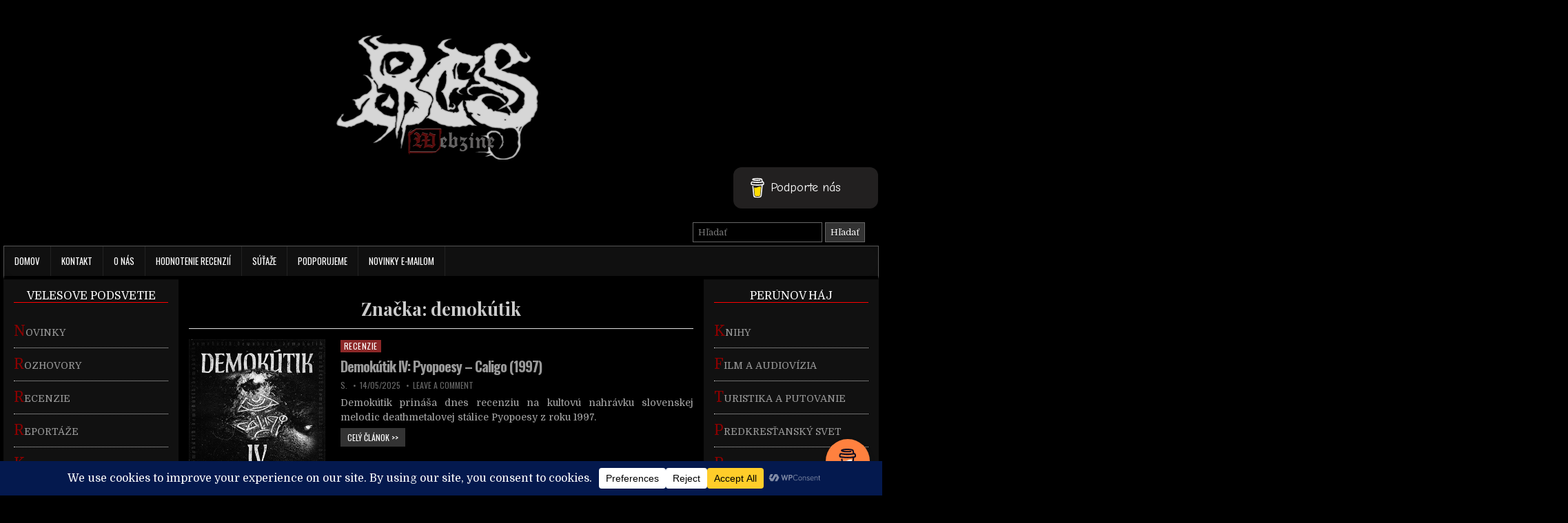

--- FILE ---
content_type: text/html; charset=UTF-8
request_url: https://beswebzine.sk/tag/demokutik/
body_size: 25831
content:
<!DOCTYPE html>
<html dir="ltr" lang="sk-SK" prefix="og: https://ogp.me/ns#" class="no-js">
<head>
<meta charset="UTF-8">
<meta name="viewport" content="width=device-width, initial-scale=1">
<META HTTP-EQUIV="CACHE-CONTROL" CONTENT="NO-CACHE">
<META HTTP-EQUIV="PRAGMA" CONTENT="NO-CACHE">
<link rel="profile" href="http://gmpg.org/xfn/11">
<link rel="pingback" href="https://beswebzine.sk/xmlrpc.php">
<title>demokútik - Bes Webzine</title>
	<style>img:is([sizes="auto" i], [sizes^="auto," i]) { contain-intrinsic-size: 3000px 1500px }</style>
	
		<!-- All in One SEO 4.8.7 - aioseo.com -->
	<meta name="robots" content="max-image-preview:large" />
	<link rel="canonical" href="https://beswebzine.sk/tag/demokutik/" />
	<meta name="generator" content="All in One SEO (AIOSEO) 4.8.7" />
		<script type="application/ld+json" class="aioseo-schema">
			{"@context":"https:\/\/schema.org","@graph":[{"@type":"BreadcrumbList","@id":"https:\/\/beswebzine.sk\/tag\/demokutik\/#breadcrumblist","itemListElement":[{"@type":"ListItem","@id":"https:\/\/beswebzine.sk#listItem","position":1,"name":"Home","item":"https:\/\/beswebzine.sk","nextItem":{"@type":"ListItem","@id":"https:\/\/beswebzine.sk\/tag\/demokutik\/#listItem","name":"demok\u00fatik"}},{"@type":"ListItem","@id":"https:\/\/beswebzine.sk\/tag\/demokutik\/#listItem","position":2,"name":"demok\u00fatik","previousItem":{"@type":"ListItem","@id":"https:\/\/beswebzine.sk#listItem","name":"Home"}}]},{"@type":"CollectionPage","@id":"https:\/\/beswebzine.sk\/tag\/demokutik\/#collectionpage","url":"https:\/\/beswebzine.sk\/tag\/demokutik\/","name":"demok\u00fatik - Bes Webzine","inLanguage":"sk-SK","isPartOf":{"@id":"https:\/\/beswebzine.sk\/#website"},"breadcrumb":{"@id":"https:\/\/beswebzine.sk\/tag\/demokutik\/#breadcrumblist"}},{"@type":"Organization","@id":"https:\/\/beswebzine.sk\/#organization","name":"Bes Webzine","description":"Slovak heathen webzine and printed magazine","url":"https:\/\/beswebzine.sk\/"},{"@type":"WebSite","@id":"https:\/\/beswebzine.sk\/#website","url":"https:\/\/beswebzine.sk\/","name":"Bes Webzine","description":"Slovak heathen webzine and printed magazine","inLanguage":"sk-SK","publisher":{"@id":"https:\/\/beswebzine.sk\/#organization"}}]}
		</script>
		<!-- All in One SEO -->

<link rel='dns-prefetch' href='//stats.wp.com' />
<link rel='dns-prefetch' href='//fonts.googleapis.com' />
<link rel='dns-prefetch' href='//use.typekit.com' />
<link rel='preconnect' href='//c0.wp.com' />
<link rel="alternate" type="application/rss+xml" title="RSS kanál: Bes Webzine &raquo;" href="https://beswebzine.sk/feed/" />
<link rel="alternate" type="application/rss+xml" title="RSS kanál komentárov webu Bes Webzine &raquo;" href="https://beswebzine.sk/comments/feed/" />
<link rel="alternate" type="application/rss+xml" title="KRSS kanál tagu Bes Webzine &raquo; demokútik" href="https://beswebzine.sk/tag/demokutik/feed/" />
<script data-cfasync="false" data-wpfc-render="false">
		(function () {
			window.dataLayer = window.dataLayer || [];function gtag(){dataLayer.push(arguments);}
			
			let preferences = {
				marketing: 0,
				statistics: 0,
			}
			
			// Get preferences directly from cookie
			const value = `; ` + document.cookie;
			const parts = value.split(`; wpconsent_preferences=`);
			if (parts.length === 2) {
				try {
					preferences = JSON.parse(parts.pop().split(';').shift());
				} catch (e) {
					console.error('Error parsing WPConsent preferences:', e);
				}
			}
			
			gtag('consent', 'default', {
				'ad_storage': preferences.marketing ? 'granted' : 'denied',
				'analytics_storage': preferences.statistics ? 'granted' : 'denied',
				'ad_user_data': preferences.marketing ? 'granted' : 'denied',
				'ad_personalization': preferences.marketing ? 'granted' : 'denied',
				'security_storage': 'granted',
				'functionality_storage': 'granted'
			});
		})();
	</script>		<!-- This site uses the Google Analytics by MonsterInsights plugin v9.11.1 - Using Analytics tracking - https://www.monsterinsights.com/ -->
							<script src="//www.googletagmanager.com/gtag/js?id=G-HWSNDM0BET"  data-cfasync="false" data-wpfc-render="false" type="text/javascript" async></script>
			<script data-cfasync="false" data-wpfc-render="false" type="text/javascript">
				var mi_version = '9.11.1';
				var mi_track_user = true;
				var mi_no_track_reason = '';
								var MonsterInsightsDefaultLocations = {"page_location":"https:\/\/beswebzine.sk\/tag\/demokutik\/"};
								if ( typeof MonsterInsightsPrivacyGuardFilter === 'function' ) {
					var MonsterInsightsLocations = (typeof MonsterInsightsExcludeQuery === 'object') ? MonsterInsightsPrivacyGuardFilter( MonsterInsightsExcludeQuery ) : MonsterInsightsPrivacyGuardFilter( MonsterInsightsDefaultLocations );
				} else {
					var MonsterInsightsLocations = (typeof MonsterInsightsExcludeQuery === 'object') ? MonsterInsightsExcludeQuery : MonsterInsightsDefaultLocations;
				}

								var disableStrs = [
										'ga-disable-G-HWSNDM0BET',
									];

				/* Function to detect opted out users */
				function __gtagTrackerIsOptedOut() {
					for (var index = 0; index < disableStrs.length; index++) {
						if (document.cookie.indexOf(disableStrs[index] + '=true') > -1) {
							return true;
						}
					}

					return false;
				}

				/* Disable tracking if the opt-out cookie exists. */
				if (__gtagTrackerIsOptedOut()) {
					for (var index = 0; index < disableStrs.length; index++) {
						window[disableStrs[index]] = true;
					}
				}

				/* Opt-out function */
				function __gtagTrackerOptout() {
					for (var index = 0; index < disableStrs.length; index++) {
						document.cookie = disableStrs[index] + '=true; expires=Thu, 31 Dec 2099 23:59:59 UTC; path=/';
						window[disableStrs[index]] = true;
					}
				}

				if ('undefined' === typeof gaOptout) {
					function gaOptout() {
						__gtagTrackerOptout();
					}
				}
								window.dataLayer = window.dataLayer || [];

				window.MonsterInsightsDualTracker = {
					helpers: {},
					trackers: {},
				};
				if (mi_track_user) {
					function __gtagDataLayer() {
						dataLayer.push(arguments);
					}

					function __gtagTracker(type, name, parameters) {
						if (!parameters) {
							parameters = {};
						}

						if (parameters.send_to) {
							__gtagDataLayer.apply(null, arguments);
							return;
						}

						if (type === 'event') {
														parameters.send_to = monsterinsights_frontend.v4_id;
							var hookName = name;
							if (typeof parameters['event_category'] !== 'undefined') {
								hookName = parameters['event_category'] + ':' + name;
							}

							if (typeof MonsterInsightsDualTracker.trackers[hookName] !== 'undefined') {
								MonsterInsightsDualTracker.trackers[hookName](parameters);
							} else {
								__gtagDataLayer('event', name, parameters);
							}
							
						} else {
							__gtagDataLayer.apply(null, arguments);
						}
					}

					__gtagTracker('js', new Date());
					__gtagTracker('set', {
						'developer_id.dZGIzZG': true,
											});
					if ( MonsterInsightsLocations.page_location ) {
						__gtagTracker('set', MonsterInsightsLocations);
					}
										__gtagTracker('config', 'G-HWSNDM0BET', {"forceSSL":"true","link_attribution":"true"} );
										window.gtag = __gtagTracker;										(function () {
						/* https://developers.google.com/analytics/devguides/collection/analyticsjs/ */
						/* ga and __gaTracker compatibility shim. */
						var noopfn = function () {
							return null;
						};
						var newtracker = function () {
							return new Tracker();
						};
						var Tracker = function () {
							return null;
						};
						var p = Tracker.prototype;
						p.get = noopfn;
						p.set = noopfn;
						p.send = function () {
							var args = Array.prototype.slice.call(arguments);
							args.unshift('send');
							__gaTracker.apply(null, args);
						};
						var __gaTracker = function () {
							var len = arguments.length;
							if (len === 0) {
								return;
							}
							var f = arguments[len - 1];
							if (typeof f !== 'object' || f === null || typeof f.hitCallback !== 'function') {
								if ('send' === arguments[0]) {
									var hitConverted, hitObject = false, action;
									if ('event' === arguments[1]) {
										if ('undefined' !== typeof arguments[3]) {
											hitObject = {
												'eventAction': arguments[3],
												'eventCategory': arguments[2],
												'eventLabel': arguments[4],
												'value': arguments[5] ? arguments[5] : 1,
											}
										}
									}
									if ('pageview' === arguments[1]) {
										if ('undefined' !== typeof arguments[2]) {
											hitObject = {
												'eventAction': 'page_view',
												'page_path': arguments[2],
											}
										}
									}
									if (typeof arguments[2] === 'object') {
										hitObject = arguments[2];
									}
									if (typeof arguments[5] === 'object') {
										Object.assign(hitObject, arguments[5]);
									}
									if ('undefined' !== typeof arguments[1].hitType) {
										hitObject = arguments[1];
										if ('pageview' === hitObject.hitType) {
											hitObject.eventAction = 'page_view';
										}
									}
									if (hitObject) {
										action = 'timing' === arguments[1].hitType ? 'timing_complete' : hitObject.eventAction;
										hitConverted = mapArgs(hitObject);
										__gtagTracker('event', action, hitConverted);
									}
								}
								return;
							}

							function mapArgs(args) {
								var arg, hit = {};
								var gaMap = {
									'eventCategory': 'event_category',
									'eventAction': 'event_action',
									'eventLabel': 'event_label',
									'eventValue': 'event_value',
									'nonInteraction': 'non_interaction',
									'timingCategory': 'event_category',
									'timingVar': 'name',
									'timingValue': 'value',
									'timingLabel': 'event_label',
									'page': 'page_path',
									'location': 'page_location',
									'title': 'page_title',
									'referrer' : 'page_referrer',
								};
								for (arg in args) {
																		if (!(!args.hasOwnProperty(arg) || !gaMap.hasOwnProperty(arg))) {
										hit[gaMap[arg]] = args[arg];
									} else {
										hit[arg] = args[arg];
									}
								}
								return hit;
							}

							try {
								f.hitCallback();
							} catch (ex) {
							}
						};
						__gaTracker.create = newtracker;
						__gaTracker.getByName = newtracker;
						__gaTracker.getAll = function () {
							return [];
						};
						__gaTracker.remove = noopfn;
						__gaTracker.loaded = true;
						window['__gaTracker'] = __gaTracker;
					})();
									} else {
										console.log("");
					(function () {
						function __gtagTracker() {
							return null;
						}

						window['__gtagTracker'] = __gtagTracker;
						window['gtag'] = __gtagTracker;
					})();
									}
			</script>
							<!-- / Google Analytics by MonsterInsights -->
		<script type="text/javascript">
/* <![CDATA[ */
window._wpemojiSettings = {"baseUrl":"https:\/\/s.w.org\/images\/core\/emoji\/16.0.1\/72x72\/","ext":".png","svgUrl":"https:\/\/s.w.org\/images\/core\/emoji\/16.0.1\/svg\/","svgExt":".svg","source":{"concatemoji":"https:\/\/beswebzine.sk\/wp-includes\/js\/wp-emoji-release.min.js?ver=6.8.3"}};
/*! This file is auto-generated */
!function(s,n){var o,i,e;function c(e){try{var t={supportTests:e,timestamp:(new Date).valueOf()};sessionStorage.setItem(o,JSON.stringify(t))}catch(e){}}function p(e,t,n){e.clearRect(0,0,e.canvas.width,e.canvas.height),e.fillText(t,0,0);var t=new Uint32Array(e.getImageData(0,0,e.canvas.width,e.canvas.height).data),a=(e.clearRect(0,0,e.canvas.width,e.canvas.height),e.fillText(n,0,0),new Uint32Array(e.getImageData(0,0,e.canvas.width,e.canvas.height).data));return t.every(function(e,t){return e===a[t]})}function u(e,t){e.clearRect(0,0,e.canvas.width,e.canvas.height),e.fillText(t,0,0);for(var n=e.getImageData(16,16,1,1),a=0;a<n.data.length;a++)if(0!==n.data[a])return!1;return!0}function f(e,t,n,a){switch(t){case"flag":return n(e,"\ud83c\udff3\ufe0f\u200d\u26a7\ufe0f","\ud83c\udff3\ufe0f\u200b\u26a7\ufe0f")?!1:!n(e,"\ud83c\udde8\ud83c\uddf6","\ud83c\udde8\u200b\ud83c\uddf6")&&!n(e,"\ud83c\udff4\udb40\udc67\udb40\udc62\udb40\udc65\udb40\udc6e\udb40\udc67\udb40\udc7f","\ud83c\udff4\u200b\udb40\udc67\u200b\udb40\udc62\u200b\udb40\udc65\u200b\udb40\udc6e\u200b\udb40\udc67\u200b\udb40\udc7f");case"emoji":return!a(e,"\ud83e\udedf")}return!1}function g(e,t,n,a){var r="undefined"!=typeof WorkerGlobalScope&&self instanceof WorkerGlobalScope?new OffscreenCanvas(300,150):s.createElement("canvas"),o=r.getContext("2d",{willReadFrequently:!0}),i=(o.textBaseline="top",o.font="600 32px Arial",{});return e.forEach(function(e){i[e]=t(o,e,n,a)}),i}function t(e){var t=s.createElement("script");t.src=e,t.defer=!0,s.head.appendChild(t)}"undefined"!=typeof Promise&&(o="wpEmojiSettingsSupports",i=["flag","emoji"],n.supports={everything:!0,everythingExceptFlag:!0},e=new Promise(function(e){s.addEventListener("DOMContentLoaded",e,{once:!0})}),new Promise(function(t){var n=function(){try{var e=JSON.parse(sessionStorage.getItem(o));if("object"==typeof e&&"number"==typeof e.timestamp&&(new Date).valueOf()<e.timestamp+604800&&"object"==typeof e.supportTests)return e.supportTests}catch(e){}return null}();if(!n){if("undefined"!=typeof Worker&&"undefined"!=typeof OffscreenCanvas&&"undefined"!=typeof URL&&URL.createObjectURL&&"undefined"!=typeof Blob)try{var e="postMessage("+g.toString()+"("+[JSON.stringify(i),f.toString(),p.toString(),u.toString()].join(",")+"));",a=new Blob([e],{type:"text/javascript"}),r=new Worker(URL.createObjectURL(a),{name:"wpTestEmojiSupports"});return void(r.onmessage=function(e){c(n=e.data),r.terminate(),t(n)})}catch(e){}c(n=g(i,f,p,u))}t(n)}).then(function(e){for(var t in e)n.supports[t]=e[t],n.supports.everything=n.supports.everything&&n.supports[t],"flag"!==t&&(n.supports.everythingExceptFlag=n.supports.everythingExceptFlag&&n.supports[t]);n.supports.everythingExceptFlag=n.supports.everythingExceptFlag&&!n.supports.flag,n.DOMReady=!1,n.readyCallback=function(){n.DOMReady=!0}}).then(function(){return e}).then(function(){var e;n.supports.everything||(n.readyCallback(),(e=n.source||{}).concatemoji?t(e.concatemoji):e.wpemoji&&e.twemoji&&(t(e.twemoji),t(e.wpemoji)))}))}((window,document),window._wpemojiSettings);
/* ]]> */
</script>
<script>font-family: "bc-vajgar", sans-serif;
font-weight: 400;
font-style: normal;</script>
<link rel='stylesheet' id='ai1ec_style-css' href='//beswebzine.sk/wp-content/plugins/all-in-one-event-calendar/cache/8eee265f_ai1ec_parsed_css.css?ver=3.0.0' type='text/css' media='all' />
<style id='wp-emoji-styles-inline-css' type='text/css'>

	img.wp-smiley, img.emoji {
		display: inline !important;
		border: none !important;
		box-shadow: none !important;
		height: 1em !important;
		width: 1em !important;
		margin: 0 0.07em !important;
		vertical-align: -0.1em !important;
		background: none !important;
		padding: 0 !important;
	}
</style>
<link rel='stylesheet' id='wp-block-library-css' href='https://c0.wp.com/c/6.8.3/wp-includes/css/dist/block-library/style.min.css' type='text/css' media='all' />
<style id='classic-theme-styles-inline-css' type='text/css'>
/*! This file is auto-generated */
.wp-block-button__link{color:#fff;background-color:#32373c;border-radius:9999px;box-shadow:none;text-decoration:none;padding:calc(.667em + 2px) calc(1.333em + 2px);font-size:1.125em}.wp-block-file__button{background:#32373c;color:#fff;text-decoration:none}
</style>
<link rel='stylesheet' id='mediaelement-css' href='https://c0.wp.com/c/6.8.3/wp-includes/js/mediaelement/mediaelementplayer-legacy.min.css' type='text/css' media='all' />
<link rel='stylesheet' id='wp-mediaelement-css' href='https://c0.wp.com/c/6.8.3/wp-includes/js/mediaelement/wp-mediaelement.min.css' type='text/css' media='all' />
<style id='jetpack-sharing-buttons-style-inline-css' type='text/css'>
.jetpack-sharing-buttons__services-list{display:flex;flex-direction:row;flex-wrap:wrap;gap:0;list-style-type:none;margin:5px;padding:0}.jetpack-sharing-buttons__services-list.has-small-icon-size{font-size:12px}.jetpack-sharing-buttons__services-list.has-normal-icon-size{font-size:16px}.jetpack-sharing-buttons__services-list.has-large-icon-size{font-size:24px}.jetpack-sharing-buttons__services-list.has-huge-icon-size{font-size:36px}@media print{.jetpack-sharing-buttons__services-list{display:none!important}}.editor-styles-wrapper .wp-block-jetpack-sharing-buttons{gap:0;padding-inline-start:0}ul.jetpack-sharing-buttons__services-list.has-background{padding:1.25em 2.375em}
</style>
<style id='global-styles-inline-css' type='text/css'>
:root{--wp--preset--aspect-ratio--square: 1;--wp--preset--aspect-ratio--4-3: 4/3;--wp--preset--aspect-ratio--3-4: 3/4;--wp--preset--aspect-ratio--3-2: 3/2;--wp--preset--aspect-ratio--2-3: 2/3;--wp--preset--aspect-ratio--16-9: 16/9;--wp--preset--aspect-ratio--9-16: 9/16;--wp--preset--color--black: #000000;--wp--preset--color--cyan-bluish-gray: #abb8c3;--wp--preset--color--white: #ffffff;--wp--preset--color--pale-pink: #f78da7;--wp--preset--color--vivid-red: #cf2e2e;--wp--preset--color--luminous-vivid-orange: #ff6900;--wp--preset--color--luminous-vivid-amber: #fcb900;--wp--preset--color--light-green-cyan: #7bdcb5;--wp--preset--color--vivid-green-cyan: #00d084;--wp--preset--color--pale-cyan-blue: #8ed1fc;--wp--preset--color--vivid-cyan-blue: #0693e3;--wp--preset--color--vivid-purple: #9b51e0;--wp--preset--gradient--vivid-cyan-blue-to-vivid-purple: linear-gradient(135deg,rgba(6,147,227,1) 0%,rgb(155,81,224) 100%);--wp--preset--gradient--light-green-cyan-to-vivid-green-cyan: linear-gradient(135deg,rgb(122,220,180) 0%,rgb(0,208,130) 100%);--wp--preset--gradient--luminous-vivid-amber-to-luminous-vivid-orange: linear-gradient(135deg,rgba(252,185,0,1) 0%,rgba(255,105,0,1) 100%);--wp--preset--gradient--luminous-vivid-orange-to-vivid-red: linear-gradient(135deg,rgba(255,105,0,1) 0%,rgb(207,46,46) 100%);--wp--preset--gradient--very-light-gray-to-cyan-bluish-gray: linear-gradient(135deg,rgb(238,238,238) 0%,rgb(169,184,195) 100%);--wp--preset--gradient--cool-to-warm-spectrum: linear-gradient(135deg,rgb(74,234,220) 0%,rgb(151,120,209) 20%,rgb(207,42,186) 40%,rgb(238,44,130) 60%,rgb(251,105,98) 80%,rgb(254,248,76) 100%);--wp--preset--gradient--blush-light-purple: linear-gradient(135deg,rgb(255,206,236) 0%,rgb(152,150,240) 100%);--wp--preset--gradient--blush-bordeaux: linear-gradient(135deg,rgb(254,205,165) 0%,rgb(254,45,45) 50%,rgb(107,0,62) 100%);--wp--preset--gradient--luminous-dusk: linear-gradient(135deg,rgb(255,203,112) 0%,rgb(199,81,192) 50%,rgb(65,88,208) 100%);--wp--preset--gradient--pale-ocean: linear-gradient(135deg,rgb(255,245,203) 0%,rgb(182,227,212) 50%,rgb(51,167,181) 100%);--wp--preset--gradient--electric-grass: linear-gradient(135deg,rgb(202,248,128) 0%,rgb(113,206,126) 100%);--wp--preset--gradient--midnight: linear-gradient(135deg,rgb(2,3,129) 0%,rgb(40,116,252) 100%);--wp--preset--font-size--small: 13px;--wp--preset--font-size--medium: 20px;--wp--preset--font-size--large: 36px;--wp--preset--font-size--x-large: 42px;--wp--preset--font-family--bc-vajgar: bc-vajgar;--wp--preset--spacing--20: 0.44rem;--wp--preset--spacing--30: 0.67rem;--wp--preset--spacing--40: 1rem;--wp--preset--spacing--50: 1.5rem;--wp--preset--spacing--60: 2.25rem;--wp--preset--spacing--70: 3.38rem;--wp--preset--spacing--80: 5.06rem;--wp--preset--shadow--natural: 6px 6px 9px rgba(0, 0, 0, 0.2);--wp--preset--shadow--deep: 12px 12px 50px rgba(0, 0, 0, 0.4);--wp--preset--shadow--sharp: 6px 6px 0px rgba(0, 0, 0, 0.2);--wp--preset--shadow--outlined: 6px 6px 0px -3px rgba(255, 255, 255, 1), 6px 6px rgba(0, 0, 0, 1);--wp--preset--shadow--crisp: 6px 6px 0px rgba(0, 0, 0, 1);}:where(.is-layout-flex){gap: 0.5em;}:where(.is-layout-grid){gap: 0.5em;}body .is-layout-flex{display: flex;}.is-layout-flex{flex-wrap: wrap;align-items: center;}.is-layout-flex > :is(*, div){margin: 0;}body .is-layout-grid{display: grid;}.is-layout-grid > :is(*, div){margin: 0;}:where(.wp-block-columns.is-layout-flex){gap: 2em;}:where(.wp-block-columns.is-layout-grid){gap: 2em;}:where(.wp-block-post-template.is-layout-flex){gap: 1.25em;}:where(.wp-block-post-template.is-layout-grid){gap: 1.25em;}.has-black-color{color: var(--wp--preset--color--black) !important;}.has-cyan-bluish-gray-color{color: var(--wp--preset--color--cyan-bluish-gray) !important;}.has-white-color{color: var(--wp--preset--color--white) !important;}.has-pale-pink-color{color: var(--wp--preset--color--pale-pink) !important;}.has-vivid-red-color{color: var(--wp--preset--color--vivid-red) !important;}.has-luminous-vivid-orange-color{color: var(--wp--preset--color--luminous-vivid-orange) !important;}.has-luminous-vivid-amber-color{color: var(--wp--preset--color--luminous-vivid-amber) !important;}.has-light-green-cyan-color{color: var(--wp--preset--color--light-green-cyan) !important;}.has-vivid-green-cyan-color{color: var(--wp--preset--color--vivid-green-cyan) !important;}.has-pale-cyan-blue-color{color: var(--wp--preset--color--pale-cyan-blue) !important;}.has-vivid-cyan-blue-color{color: var(--wp--preset--color--vivid-cyan-blue) !important;}.has-vivid-purple-color{color: var(--wp--preset--color--vivid-purple) !important;}.has-black-background-color{background-color: var(--wp--preset--color--black) !important;}.has-cyan-bluish-gray-background-color{background-color: var(--wp--preset--color--cyan-bluish-gray) !important;}.has-white-background-color{background-color: var(--wp--preset--color--white) !important;}.has-pale-pink-background-color{background-color: var(--wp--preset--color--pale-pink) !important;}.has-vivid-red-background-color{background-color: var(--wp--preset--color--vivid-red) !important;}.has-luminous-vivid-orange-background-color{background-color: var(--wp--preset--color--luminous-vivid-orange) !important;}.has-luminous-vivid-amber-background-color{background-color: var(--wp--preset--color--luminous-vivid-amber) !important;}.has-light-green-cyan-background-color{background-color: var(--wp--preset--color--light-green-cyan) !important;}.has-vivid-green-cyan-background-color{background-color: var(--wp--preset--color--vivid-green-cyan) !important;}.has-pale-cyan-blue-background-color{background-color: var(--wp--preset--color--pale-cyan-blue) !important;}.has-vivid-cyan-blue-background-color{background-color: var(--wp--preset--color--vivid-cyan-blue) !important;}.has-vivid-purple-background-color{background-color: var(--wp--preset--color--vivid-purple) !important;}.has-black-border-color{border-color: var(--wp--preset--color--black) !important;}.has-cyan-bluish-gray-border-color{border-color: var(--wp--preset--color--cyan-bluish-gray) !important;}.has-white-border-color{border-color: var(--wp--preset--color--white) !important;}.has-pale-pink-border-color{border-color: var(--wp--preset--color--pale-pink) !important;}.has-vivid-red-border-color{border-color: var(--wp--preset--color--vivid-red) !important;}.has-luminous-vivid-orange-border-color{border-color: var(--wp--preset--color--luminous-vivid-orange) !important;}.has-luminous-vivid-amber-border-color{border-color: var(--wp--preset--color--luminous-vivid-amber) !important;}.has-light-green-cyan-border-color{border-color: var(--wp--preset--color--light-green-cyan) !important;}.has-vivid-green-cyan-border-color{border-color: var(--wp--preset--color--vivid-green-cyan) !important;}.has-pale-cyan-blue-border-color{border-color: var(--wp--preset--color--pale-cyan-blue) !important;}.has-vivid-cyan-blue-border-color{border-color: var(--wp--preset--color--vivid-cyan-blue) !important;}.has-vivid-purple-border-color{border-color: var(--wp--preset--color--vivid-purple) !important;}.has-vivid-cyan-blue-to-vivid-purple-gradient-background{background: var(--wp--preset--gradient--vivid-cyan-blue-to-vivid-purple) !important;}.has-light-green-cyan-to-vivid-green-cyan-gradient-background{background: var(--wp--preset--gradient--light-green-cyan-to-vivid-green-cyan) !important;}.has-luminous-vivid-amber-to-luminous-vivid-orange-gradient-background{background: var(--wp--preset--gradient--luminous-vivid-amber-to-luminous-vivid-orange) !important;}.has-luminous-vivid-orange-to-vivid-red-gradient-background{background: var(--wp--preset--gradient--luminous-vivid-orange-to-vivid-red) !important;}.has-very-light-gray-to-cyan-bluish-gray-gradient-background{background: var(--wp--preset--gradient--very-light-gray-to-cyan-bluish-gray) !important;}.has-cool-to-warm-spectrum-gradient-background{background: var(--wp--preset--gradient--cool-to-warm-spectrum) !important;}.has-blush-light-purple-gradient-background{background: var(--wp--preset--gradient--blush-light-purple) !important;}.has-blush-bordeaux-gradient-background{background: var(--wp--preset--gradient--blush-bordeaux) !important;}.has-luminous-dusk-gradient-background{background: var(--wp--preset--gradient--luminous-dusk) !important;}.has-pale-ocean-gradient-background{background: var(--wp--preset--gradient--pale-ocean) !important;}.has-electric-grass-gradient-background{background: var(--wp--preset--gradient--electric-grass) !important;}.has-midnight-gradient-background{background: var(--wp--preset--gradient--midnight) !important;}.has-small-font-size{font-size: var(--wp--preset--font-size--small) !important;}.has-medium-font-size{font-size: var(--wp--preset--font-size--medium) !important;}.has-large-font-size{font-size: var(--wp--preset--font-size--large) !important;}.has-x-large-font-size{font-size: var(--wp--preset--font-size--x-large) !important;}.has-bc-vajgar-font-family{font-family: var(--wp--preset--font-family--bc-vajgar) !important;}
:where(.wp-block-post-template.is-layout-flex){gap: 1.25em;}:where(.wp-block-post-template.is-layout-grid){gap: 1.25em;}
:where(.wp-block-columns.is-layout-flex){gap: 2em;}:where(.wp-block-columns.is-layout-grid){gap: 2em;}
:root :where(.wp-block-pullquote){font-size: 1.5em;line-height: 1.6;}
</style>
<link rel='stylesheet' id='titan-adminbar-styles-css' href='https://beswebzine.sk/wp-content/plugins/anti-spam/assets/css/admin-bar.css?ver=7.4.0' type='text/css' media='all' />
<link rel='stylesheet' id='buy-me-a-coffee-css' href='https://beswebzine.sk/wp-content/plugins/buymeacoffee/public/css/buy-me-a-coffee-public.css?ver=4.4.2' type='text/css' media='all' />
<link rel='stylesheet' id='chld_thm_cfg_parent-css' href='https://beswebzine.sk/wp-content/themes/powerwp/style.css?ver=6.8.3' type='text/css' media='all' />
<link rel='stylesheet' id='powerwp-maincss-css' href='https://beswebzine.sk/wp-content/themes/powerwp-child/style.css' type='text/css' media='all' />
<link rel='stylesheet' id='font-awesome-css' href='https://beswebzine.sk/wp-content/themes/powerwp/assets/css/font-awesome.min.css' type='text/css' media='all' />
<link rel='stylesheet' id='powerwp-webfont-css' href='//fonts.googleapis.com/css?family=Playfair+Display:400,400i,700,700i|Domine:400,700|Oswald:400,700|Poppins:400,700&#038;display=swap' type='text/css' media='all' />
<link rel='stylesheet' id='typekit-kiq6hqh-css' href='https://use.typekit.com/kiq6hqh.css?ver=4.0.0' type='text/css' media='all' />
<script type="text/javascript" src="https://beswebzine.sk/wp-content/plugins/google-analytics-for-wordpress/assets/js/frontend-gtag.min.js?ver=9.11.1" id="monsterinsights-frontend-script-js" async="async" data-wp-strategy="async"></script>
<script data-cfasync="false" data-wpfc-render="false" type="text/javascript" id='monsterinsights-frontend-script-js-extra'>/* <![CDATA[ */
var monsterinsights_frontend = {"js_events_tracking":"true","download_extensions":"doc,pdf,ppt,zip,xls,docx,pptx,xlsx","inbound_paths":"[{\"path\":\"\\\/go\\\/\",\"label\":\"affiliate\"},{\"path\":\"\\\/recommend\\\/\",\"label\":\"affiliate\"}]","home_url":"https:\/\/beswebzine.sk","hash_tracking":"false","v4_id":"G-HWSNDM0BET"};/* ]]> */
</script>
<script type="text/javascript" src="https://c0.wp.com/c/6.8.3/wp-includes/js/jquery/jquery.min.js" id="jquery-core-js"></script>
<script type="text/javascript" src="https://c0.wp.com/c/6.8.3/wp-includes/js/jquery/jquery-migrate.min.js" id="jquery-migrate-js"></script>
<script type="text/javascript" src="https://beswebzine.sk/wp-content/plugins/buymeacoffee/public/js/buy-me-a-coffee-public.js?ver=4.4.2" id="buy-me-a-coffee-js"></script>
<script type="text/javascript" src="https://beswebzine.sk/wp-content/plugins/related-posts-thumbnails/assets/js/front.min.js?ver=4.3.1" id="rpt_front_style-js"></script>
<script type="text/javascript" src="https://beswebzine.sk/wp-content/plugins/related-posts-thumbnails/assets/js/lazy-load.js?ver=4.3.1" id="rpt-lazy-load-js"></script>
<link rel="https://api.w.org/" href="https://beswebzine.sk/wp-json/" /><link rel="alternate" title="JSON" type="application/json" href="https://beswebzine.sk/wp-json/wp/v2/tags/1392" /><link rel="EditURI" type="application/rsd+xml" title="RSD" href="https://beswebzine.sk/xmlrpc.php?rsd" />
<meta name="generator" content="WordPress 6.8.3" />
        <script data-name="BMC-Widget" src="https://cdnjs.buymeacoffee.com/1.0.0/widget.prod.min.js" data-id="beswebzine" data-description="Prispieť na fungovanie Besu" data-message="Ďakujeme za va&scaron;u podporu!" data-color="#FF813F" data-position="right" data-x_margin="18" data-y_margin="18">
        </script>
        	<link rel="preconnect" href="https://fonts.googleapis.com">
	<link rel="preconnect" href="https://fonts.gstatic.com">
	        <style>
            #related_posts_thumbnails li {
                border-right: 1px solid #757575;
                background-color: #020202            }

            #related_posts_thumbnails li:hover {
                background-color: #050505;
            }

            .relpost_content {
                font-size: 12px;
                color: #cccccc;
            }

            .relpost-block-single {
                background-color: #020202;
                border-right: 1px solid #757575;
                border-left: 1px solid #757575;
                margin-right: -1px;
            }

            .relpost-block-single:hover {
                background-color: #050505;
            }
        </style>

        	<style>img#wpstats{display:none}</style>
		<style type="text/css">.recentcomments a{display:inline !important;padding:0 !important;margin:0 !important;}</style>    <style type="text/css">
            .powerwp-site-title, .powerwp-site-description {position:absolute !important;word-wrap:normal !important;width:1px;height:1px;padding:0;margin:-1px;overflow:hidden;clip:rect(1px,1px,1px,1px);-webkit-clip-path:inset(50%);clip-path:inset(50%);white-space:nowrap;border:0;}
        </style>
    <style type="text/css" id="custom-background-css">
body.custom-background { background-color: #000000; }
</style>
	<link rel="icon" href="https://beswebzine.sk/wp-content/uploads/2018/09/cropped-Bes_B-32x32.jpg" sizes="32x32" />
<link rel="icon" href="https://beswebzine.sk/wp-content/uploads/2018/09/cropped-Bes_B-192x192.jpg" sizes="192x192" />
<link rel="apple-touch-icon" href="https://beswebzine.sk/wp-content/uploads/2018/09/cropped-Bes_B-180x180.jpg" />
<meta name="msapplication-TileImage" content="https://beswebzine.sk/wp-content/uploads/2018/09/cropped-Bes_B-270x270.jpg" />
		<style type="text/css" id="wp-custom-css">
			#podpora{border:0px;}		</style>
			<style id="egf-frontend-styles" type="text/css">
		p {} h1 {} h2 {} h3 {} h4 {} h5 {} h6 {} 	</style>
		<!-- Fonts Plugin CSS - https://fontsplugin.com/ -->
	<style>
			</style>
	<!-- Fonts Plugin CSS -->
	
	

</head>
	
	<link rel="stylesheet" href="https://use.typekit.net/kiq6hqh.css">
<!-- Global site tag (gtag.js) - Google Analytics -->
<script async src="https://www.googletagmanager.com/gtag/js?id=UA-165296440-1"></script>
<script>
  window.dataLayer = window.dataLayer || [];
  function gtag(){dataLayer.push(arguments);}
  gtag('js', new Date());

  gtag('config', 'UA-165296440-1');
</script>
<body class="archive tag tag-demokutik tag-1392 custom-background wp-theme-powerwp wp-child-theme-powerwp-child powerwp-group-blog" id="powerwp-site-body" itemscope="itemscope" itemtype="http://schema.org/WebPage">

<!-- <div class='powerwp-body-cover'></div> -->
<div class='powerwp-wrapper'>

<div class='powerwp-container'>
<div class="powerwp-container" id="powerwp-header" itemscope="itemscope" itemtype="http://schema.org/WPHeader" role="banner">
<div class="clearfix" id="powerwp-head-content">

<div class="powerwp-header-image clearfix">
<a href="https://beswebzine.sk/" rel="home" class="powerwp-header-img-link">
    <img src="https://beswebzine.sk/wp-content/uploads/2024/01/cropped-Bes_WebLogo2.png" width="1270" height="242" alt="" class="powerwp-header-img"/>
</a>
</div>

<div class="powerwp-header-inside clearfix">
<div id="powerwp-logo">
    <div class="site-branding">
      <h1 class="powerwp-site-title"><a href="https://beswebzine.sk/" rel="home">Bes Webzine</a></h1>
      <p class="powerwp-site-description">Slovak heathen webzine and printed magazine</p>
    </div>
</div><!--/#powerwp-logo -->

<div id="powerwp-header-banner">
<div id="buymeacoffee_widget-4" class="powerwp-header-widget widget buymeacoffee_widget">        <div>
        <style>
            .bmc-btn {
                min-width: 210px;
                color: #ffffff !important;
                background-color: #222020 !important;
                height: 60px;
                border-radius: 12px;
                font-size: 18px !important;
                font-weight: Normal;
                border: none;
                padding: 0px 24px;
                line-height: 27px;
                text-decoration: none !important;
                display: inline-flex !important;
                align-items: center;
                font-family: Comic Neue !important;
                -webkit-box-sizing: border-box !important;
                box-sizing: border-box !important;
                text-align: left !important;
            }

            .bmc-btn-text {
                margin-left: 8px;
                display: inline;
                line-height: 0;
            }

            .bmc-btn svg {
                height: 32px !important;
                margin-bottom: 0px !important;
                box-shadow: none !important;
                border: none !important;
                vertical-align: middle !important;
                transform: scale(0.9);
            }

            @media (max-width: 1200px) {
                .bmc-btn {
                    font-size: 16px !important;
                }
                .bmc-btn svg {
                    height: 28px !important;
                }

            }
            .bmc-button img {
                box-shadow: none !important;
                vertical-align:
                        middle !important;
            }

            .bmc-button {
                display:
                        inline-block !important;
            padding:3px 10px  !important;
                color:
                #ffffff !important;
                background-color:
                #222020 !important;
                border-radius: 3px !important;
                border: 1px solid transparent !important;
            font-size: 20px !important;
                box-shadow: 0px 1px 2px rgba(190, 190, 190, 0.5) !important;
                -webkit-box-shadow: 0px 1px 2px 2px rgba(190, 190, 190, 0.5) !important;
                -webkit-transition: 0.3s all linear !important;
                transition: 0.3s all linear !important;
                margin: 0 auto !important;
                font-family: "Comic+Neue"
                !important;
            }

            .bmc-button: hover,
            .bmc-button: active,
            .bmc-button: focus {
                -webkit-box-shadow: 0 4px 16px 0 rgba(190, 190, 190, .45) !important;
                box-shadow: 0 4px 16px 0 rgba(190, 190, 190, .45) !important;
                opacity: 0.85 !important;
                color:
                #ffffff !important;
            }
        </style>
        
        <link href="https://fonts.googleapis.com/css?family=Comic+Neue" rel="stylesheet">
                <p style="text-align:right !important; padding-bottom: 10px;">
            <a class="bmc-btn" target="_blank" href="https://www.buymeacoffee.com/beswebzine"><svg id="coffee-logo-border" viewBox="0 0 884 1279" fill="none" xmlns="http://www.w3.org/2000/svg">
                <path d="M791.109 297.518L790.231 297.002L788.201 296.383C789.018 297.072 790.04 297.472 791.109 297.518Z" fill="#0D0C22"></path>
                <path d="M803.896 388.891L802.916 389.166L803.896 388.891Z" fill="#0D0C22"></path>
                <path d="M791.484 297.377C791.359 297.361 791.237 297.332 791.118 297.29C791.111 297.371 791.111 297.453 791.118 297.534C791.252 297.516 791.379 297.462 791.484 297.377Z" fill="#0D0C22"></path>
                <path d="M791.113 297.529H791.244V297.447L791.113 297.529Z" fill="#0D0C22"></path>
                <path d="M803.111 388.726L804.591 387.883L805.142 387.573L805.641 387.04C804.702 387.444 803.846 388.016 803.111 388.726Z" fill="#0D0C22"></path>
                <path d="M793.669 299.515L792.223 298.138L791.243 297.605C791.77 298.535 792.641 299.221 793.669 299.515Z" fill="#0D0C22"></path>
                <path d="M430.019 1186.18C428.864 1186.68 427.852 1187.46 427.076 1188.45L427.988 1187.87C428.608 1187.3 429.485 1186.63 430.019 1186.18Z" fill="#0D0C22"></path>
                <path d="M641.187 1144.63C641.187 1143.33 640.551 1143.57 640.705 1148.21C640.705 1147.84 640.86 1147.46 640.929 1147.1C641.015 1146.27 641.084 1145.46 641.187 1144.63Z" fill="#0D0C22"></path>
                <path d="M619.284 1186.18C618.129 1186.68 617.118 1187.46 616.342 1188.45L617.254 1187.87C617.873 1187.3 618.751 1186.63 619.284 1186.18Z" fill="#0D0C22"></path>
                <path d="M281.304 1196.06C280.427 1195.3 279.354 1194.8 278.207 1194.61C279.136 1195.06 280.065 1195.51 280.684 1195.85L281.304 1196.06Z" fill="#0D0C22"></path>
                <path d="M247.841 1164.01C247.704 1162.66 247.288 1161.35 246.619 1160.16C247.093 1161.39 247.489 1162.66 247.806 1163.94L247.841 1164.01Z" fill="#0D0C22"></path>
                <path class="logo-coffee" d="M472.623 590.836C426.682 610.503 374.546 632.802 306.976 632.802C278.71 632.746 250.58 628.868 223.353 621.274L270.086 1101.08C271.74 1121.13 280.876 1139.83 295.679 1153.46C310.482 1167.09 329.87 1174.65 349.992 1174.65C349.992 1174.65 416.254 1178.09 438.365 1178.09C462.161 1178.09 533.516 1174.65 533.516 1174.65C553.636 1174.65 573.019 1167.08 587.819 1153.45C602.619 1139.82 611.752 1121.13 613.406 1101.08L663.459 570.876C641.091 563.237 618.516 558.161 593.068 558.161C549.054 558.144 513.591 573.303 472.623 590.836Z" fill="#FFDD00"></path>
                <path d="M78.6885 386.132L79.4799 386.872L79.9962 387.182C79.5987 386.787 79.1603 386.435 78.6885 386.132Z" fill="#0D0C22"></path>
                <path class="logo-outline" d="M879.567 341.849L872.53 306.352C866.215 274.503 851.882 244.409 819.19 232.898C808.711 229.215 796.821 227.633 788.786 220.01C780.751 212.388 778.376 200.55 776.518 189.572C773.076 169.423 769.842 149.257 766.314 129.143C763.269 111.85 760.86 92.4243 752.928 76.56C742.604 55.2584 721.182 42.8009 699.88 34.559C688.965 30.4844 677.826 27.0375 666.517 24.2352C613.297 10.1947 557.342 5.03277 502.591 2.09047C436.875 -1.53577 370.983 -0.443234 305.422 5.35968C256.625 9.79894 205.229 15.1674 158.858 32.0469C141.91 38.224 124.445 45.6399 111.558 58.7341C95.7448 74.8221 90.5829 99.7026 102.128 119.765C110.336 134.012 124.239 144.078 138.985 150.737C158.192 159.317 178.251 165.846 198.829 170.215C256.126 182.879 315.471 187.851 374.007 189.968C438.887 192.586 503.87 190.464 568.44 183.618C584.408 181.863 600.347 179.758 616.257 177.304C634.995 174.43 647.022 149.928 641.499 132.859C634.891 112.453 617.134 104.538 597.055 107.618C594.095 108.082 591.153 108.512 588.193 108.942L586.06 109.252C579.257 110.113 572.455 110.915 565.653 111.661C551.601 113.175 537.515 114.414 523.394 115.378C491.768 117.58 460.057 118.595 428.363 118.647C397.219 118.647 366.058 117.769 334.983 115.722C320.805 114.793 306.661 113.611 292.552 112.177C286.134 111.506 279.733 110.801 273.333 110.009L267.241 109.235L265.917 109.046L259.602 108.134C246.697 106.189 233.792 103.953 221.025 101.251C219.737 100.965 218.584 100.249 217.758 99.2193C216.932 98.1901 216.482 96.9099 216.482 95.5903C216.482 94.2706 216.932 92.9904 217.758 91.9612C218.584 90.9319 219.737 90.2152 221.025 89.9293H221.266C232.33 87.5721 243.479 85.5589 254.663 83.8038C258.392 83.2188 262.131 82.6453 265.882 82.0832H265.985C272.988 81.6186 280.026 80.3625 286.994 79.5366C347.624 73.2301 408.614 71.0801 469.538 73.1014C499.115 73.9618 528.676 75.6996 558.116 78.6935C564.448 79.3474 570.746 80.0357 577.043 80.8099C579.452 81.1025 581.878 81.4465 584.305 81.7391L589.191 82.4445C603.438 84.5667 617.61 87.1419 631.708 90.1703C652.597 94.7128 679.422 96.1925 688.713 119.077C691.673 126.338 693.015 134.408 694.649 142.03L696.732 151.752C696.786 151.926 696.826 152.105 696.852 152.285C701.773 175.227 706.7 198.169 711.632 221.111C711.994 222.806 712.002 224.557 711.657 226.255C711.312 227.954 710.621 229.562 709.626 230.982C708.632 232.401 707.355 233.6 705.877 234.504C704.398 235.408 702.75 235.997 701.033 236.236H700.895L697.884 236.649L694.908 237.044C685.478 238.272 676.038 239.419 666.586 240.486C647.968 242.608 629.322 244.443 610.648 245.992C573.539 249.077 536.356 251.102 499.098 252.066C480.114 252.57 461.135 252.806 442.162 252.771C366.643 252.712 291.189 248.322 216.173 239.625C208.051 238.662 199.93 237.629 191.808 236.58C198.106 237.389 187.231 235.96 185.029 235.651C179.867 234.928 174.705 234.177 169.543 233.397C152.216 230.798 134.993 227.598 117.7 224.793C96.7944 221.352 76.8005 223.073 57.8906 233.397C42.3685 241.891 29.8055 254.916 21.8776 270.735C13.7217 287.597 11.2956 305.956 7.64786 324.075C4.00009 342.193 -1.67805 361.688 0.472751 380.288C5.10128 420.431 33.165 453.054 73.5313 460.35C111.506 467.232 149.687 472.807 187.971 477.556C338.361 495.975 490.294 498.178 641.155 484.129C653.44 482.982 665.708 481.732 677.959 480.378C681.786 479.958 685.658 480.398 689.292 481.668C692.926 482.938 696.23 485.005 698.962 487.717C701.694 490.429 703.784 493.718 705.08 497.342C706.377 500.967 706.846 504.836 706.453 508.665L702.633 545.797C694.936 620.828 687.239 695.854 679.542 770.874C671.513 849.657 663.431 928.434 655.298 1007.2C653.004 1029.39 650.71 1051.57 648.416 1073.74C646.213 1095.58 645.904 1118.1 641.757 1139.68C635.218 1173.61 612.248 1194.45 578.73 1202.07C548.022 1209.06 516.652 1212.73 485.161 1213.01C450.249 1213.2 415.355 1211.65 380.443 1211.84C343.173 1212.05 297.525 1208.61 268.756 1180.87C243.479 1156.51 239.986 1118.36 236.545 1085.37C231.957 1041.7 227.409 998.039 222.9 954.381L197.607 711.615L181.244 554.538C180.968 551.94 180.693 549.376 180.435 546.76C178.473 528.023 165.207 509.681 144.301 510.627C126.407 511.418 106.069 526.629 108.168 546.76L120.298 663.214L145.385 904.104C152.532 972.528 159.661 1040.96 166.773 1109.41C168.15 1122.52 169.44 1135.67 170.885 1148.78C178.749 1220.43 233.465 1259.04 301.224 1269.91C340.799 1276.28 381.337 1277.59 421.497 1278.24C472.979 1279.07 524.977 1281.05 575.615 1271.72C650.653 1257.95 706.952 1207.85 714.987 1130.13C717.282 1107.69 719.576 1085.25 721.87 1062.8C729.498 988.559 737.115 914.313 744.72 840.061L769.601 597.451L781.009 486.263C781.577 480.749 783.905 475.565 787.649 471.478C791.392 467.391 796.352 464.617 801.794 463.567C823.25 459.386 843.761 452.245 859.023 435.916C883.318 409.918 888.153 376.021 879.567 341.849ZM72.4301 365.835C72.757 365.68 72.1548 368.484 71.8967 369.792C71.8451 367.813 71.9483 366.058 72.4301 365.835ZM74.5121 381.94C74.6842 381.819 75.2003 382.508 75.7337 383.334C74.925 382.576 74.4089 382.009 74.4949 381.94H74.5121ZM76.5597 384.641C77.2996 385.897 77.6953 386.689 76.5597 384.641V384.641ZM80.672 387.979H80.7752C80.7752 388.1 80.9645 388.22 81.0333 388.341C80.9192 388.208 80.7925 388.087 80.6548 387.979H80.672ZM800.796 382.989C793.088 390.319 781.473 393.726 769.996 395.43C641.292 414.529 510.713 424.199 380.597 419.932C287.476 416.749 195.336 406.407 103.144 393.382C94.1102 392.109 84.3197 390.457 78.1082 383.798C66.4078 371.237 72.1548 345.944 75.2003 330.768C77.9878 316.865 83.3218 298.334 99.8572 296.355C125.667 293.327 155.64 304.218 181.175 308.09C211.917 312.781 242.774 316.538 273.745 319.36C405.925 331.405 540.325 329.529 671.92 311.91C695.906 308.686 719.805 304.941 743.619 300.674C764.835 296.871 788.356 289.731 801.175 311.703C809.967 326.673 811.137 346.701 809.778 363.615C809.359 370.984 806.139 377.915 800.779 382.989H800.796Z" fill="#FFFFFF"></path>
                </svg><span class="bmc-btn-text">Podporte n&aacute;s</span></a>

        </p>
        </div>
        </div></div><!--/#powerwp-header-banner -->
</div>

</div><!--/#powerwp-head-content -->
</div><!--/#powerwp-header -->
		<div style="position:relative; left:1000px; top: 0px; z-index: +2; margin-bottom: 5px;"><form role="search" method="get" class="powerwp-search-form" action="https://beswebzine.sk/">
<label>
    <span class="screen-reader-text">Search for:</span>
    <input type="search" class="powerwp-search-field" placeholder="Hľadať" value="" name="s" />
</label>
<input type="submit" class="powerwp-search-submit" value="Hľadať" />
</form>
	</div>
</div>


<div class='powerwp-container'>
	<nav class="powerwp-nav-primary" id="powerwp-primary-navigation" itemscope="itemscope" itemtype="http://schema.org/SiteNavigationElement" role="navigation">
<div class="menu-testovaci-menu-container"><ul id="menu-primary-navigation" class="menu powerwp-nav-menu menu-primary"><li id="menu-item-475" class="menu-item menu-item-type-custom menu-item-object-custom menu-item-home menu-item-475"><a href="http://beswebzine.sk/">Domov</a></li>
<li id="menu-item-477" class="menu-item menu-item-type-post_type menu-item-object-page menu-item-477"><a href="https://beswebzine.sk/kontakt/">Kontakt</a></li>
<li id="menu-item-478" class="menu-item menu-item-type-post_type menu-item-object-page menu-item-478"><a href="https://beswebzine.sk/o-nas/">O nás</a></li>
<li id="menu-item-476" class="menu-item menu-item-type-post_type menu-item-object-page menu-item-476"><a href="https://beswebzine.sk/hodnotenie-recenzii/">Hodnotenie recenzií</a></li>
<li id="menu-item-481" class="menu-item menu-item-type-custom menu-item-object-custom menu-item-481"><a href="http://beswebzine.sk/category/sutaze">Súťaže</a></li>
<li id="menu-item-4173" class="menu-item menu-item-type-post_type menu-item-object-page menu-item-4173"><a href="https://beswebzine.sk/podpora/">Podporujeme</a></li>
<li id="menu-item-4172" class="menu-item menu-item-type-post_type menu-item-object-page menu-item-4172"><a href="https://beswebzine.sk/novinky-e-mailom/">Novinky e-mailom</a></li>
</ul></div></nav>
</div>
<div class='powerwp-container'>
<div id='powerwp-content-wrapper'>

<div id='powerwp-content-inner-wrapper'>

<div class='powerwp-main-wrapper' id='powerwp-main-wrapper' itemscope='itemscope' itemtype='http://schema.org/Blog' role='main'>
<div class='theiaStickySidebar'>
<div class='powerwp-main-wrapper-inside clearfix'>

<div class="powerwp-posts-wrapper" id="powerwp-posts-wrapper">

<div class="powerwp-posts">

<header class="page-header">
<h1 class="page-title">Značka: <span>demokútik</span></h1></header>

<div class="powerwp-posts-content">


    <div class="powerwp-posts-container">
    
        
<div id="post-19378" class="powerwp-list-post">

            <div class="powerwp-list-post-thumbnail">
        <a href="https://beswebzine.sk/demokutik-iv-pyopoesy-caligo-1997/" title="Permanent Link to Demokútik IV: Pyopoesy &#8211; Caligo (1997)" class="powerwp-list-post-thumbnail-link"><img width="340" height="340" src="https://beswebzine.sk/wp-content/uploads/2025/05/DemokutikIV_Pyopoesy_340px.jpg" class="powerwp-list-post-thumbnail-img wp-post-image" alt="" decoding="async" fetchpriority="high" srcset="https://beswebzine.sk/wp-content/uploads/2025/05/DemokutikIV_Pyopoesy_340px.jpg 340w, https://beswebzine.sk/wp-content/uploads/2025/05/DemokutikIV_Pyopoesy_340px-300x300.jpg 300w, https://beswebzine.sk/wp-content/uploads/2025/05/DemokutikIV_Pyopoesy_340px-150x150.jpg 150w, https://beswebzine.sk/wp-content/uploads/2025/05/DemokutikIV_Pyopoesy_340px-230x230.jpg 230w, https://beswebzine.sk/wp-content/uploads/2025/05/DemokutikIV_Pyopoesy_340px-100x100.jpg 100w" sizes="(max-width: 340px) 100vw, 340px" /></a>
    </div>
        
    <div class="powerwp-list-post-details">    
    <div class="powerwp-list-post-categories"><span class="screen-reader-text">Posted in </span><a href="https://beswebzine.sk/hudobne-rubriky/recenzie/" rel="category tag">Recenzie</a></div>
    <h3 class="powerwp-list-post-title"><a href="https://beswebzine.sk/demokutik-iv-pyopoesy-caligo-1997/" rel="bookmark">Demokútik IV: Pyopoesy &#8211; Caligo (1997)</a></h3>
            <div class="powerwp-list-post-footer">
    <span class="powerwp-list-post-author powerwp-list-post-meta"><a href="https://beswebzine.sk/author/s/"><span class="screen-reader-text">Author: </span>S.</a></span>    <span class="powerwp-list-post-date powerwp-list-post-meta"><span class="screen-reader-text">Published Date: </span>14/05/2025</span>        <span class="powerwp-list-post-comment powerwp-list-post-meta"><a href="https://beswebzine.sk/demokutik-iv-pyopoesy-caligo-1997/#respond">Leave a Comment<span class="screen-reader-text"> on Demokútik IV: Pyopoesy &#8211; Caligo (1997)</span></a></span>
        </div>
    
    <div class="powerwp-list-post-snippet"><p>Demokútik prináša dnes recenziu na kultovú nahrávku slovenskej melodic deathmetalovej stálice Pyopoesy z roku 1997.</p>
</div>
    <div class='powerwp-list-post-read-more'><a href="https://beswebzine.sk/demokutik-iv-pyopoesy-caligo-1997/">CELÝ ČLÁNOK &gt;&gt;<span class="screen-reader-text"> Demokútik IV: Pyopoesy &#8211; Caligo (1997)</span></a></div>
        </div>
</div>
    
        
<div id="post-8975" class="powerwp-list-post">

            <div class="powerwp-list-post-thumbnail">
        <a href="https://beswebzine.sk/demokutik-iii-z-pekla-slovenskeho-black-metalu/" title="Permanent Link to Demokútik III &#8211; Z pekla slovenského black metalu" class="powerwp-list-post-thumbnail-link"><img width="340" height="340" src="https://beswebzine.sk/wp-content/uploads/2023/07/DemokutikIII_nahlad-1.jpg" class="powerwp-list-post-thumbnail-img wp-post-image" alt="" decoding="async" srcset="https://beswebzine.sk/wp-content/uploads/2023/07/DemokutikIII_nahlad-1.jpg 340w, https://beswebzine.sk/wp-content/uploads/2023/07/DemokutikIII_nahlad-1-300x300.jpg 300w, https://beswebzine.sk/wp-content/uploads/2023/07/DemokutikIII_nahlad-1-150x150.jpg 150w, https://beswebzine.sk/wp-content/uploads/2023/07/DemokutikIII_nahlad-1-230x230.jpg 230w, https://beswebzine.sk/wp-content/uploads/2023/07/DemokutikIII_nahlad-1-100x100.jpg 100w" sizes="(max-width: 340px) 100vw, 340px" /></a>
    </div>
        
    <div class="powerwp-list-post-details">    
    <div class="powerwp-list-post-categories"><span class="screen-reader-text">Posted in </span><a href="https://beswebzine.sk/hudobne-rubriky/recenzie/" rel="category tag">Recenzie</a></div>
    <h3 class="powerwp-list-post-title"><a href="https://beswebzine.sk/demokutik-iii-z-pekla-slovenskeho-black-metalu/" rel="bookmark">Demokútik III &#8211; Z pekla slovenského black metalu</a></h3>
            <div class="powerwp-list-post-footer">
    <span class="powerwp-list-post-author powerwp-list-post-meta"><a href="https://beswebzine.sk/author/blutkrieg/"><span class="screen-reader-text">Author: </span>Blutkrieg</a></span>    <span class="powerwp-list-post-date powerwp-list-post-meta"><span class="screen-reader-text">Published Date: </span>14/07/2023</span>        <span class="powerwp-list-post-comment powerwp-list-post-meta"><a href="https://beswebzine.sk/demokutik-iii-z-pekla-slovenskeho-black-metalu/#comments"> 3 komentáre <span class="screen-reader-text"> na Demokútik III &#8211; Z pekla slovenského black metalu</span></a></span>
        </div>
    
    <div class="powerwp-list-post-snippet"><p>Po roku sa opäť vraciame k našej občasnej rubrike Demokútik. Dnes oprášime poriadnu vrstvu prachu na starej krabici domácich magnetofónových pások. </p>
</div>
    <div class='powerwp-list-post-read-more'><a href="https://beswebzine.sk/demokutik-iii-z-pekla-slovenskeho-black-metalu/">CELÝ ČLÁNOK &gt;&gt;<span class="screen-reader-text"> Demokútik III &#8211; Z pekla slovenského black metalu</span></a></div>
        </div>
</div>
    
        
<div id="post-7333" class="powerwp-list-post">

            <div class="powerwp-list-post-thumbnail">
        <a href="https://beswebzine.sk/demokutik-ii-prachom-zapadnute-dema-slovenskeho-black-metalu/" title="Permanent Link to Demokútik II &#8211; Prachom zapadnuté demá slovenského black metalu" class="powerwp-list-post-thumbnail-link"><img width="340" height="340" src="https://beswebzine.sk/wp-content/uploads/2021/11/Demokutik_logo_nahlad.jpg" class="powerwp-list-post-thumbnail-img wp-post-image" alt="Demokútik" decoding="async" srcset="https://beswebzine.sk/wp-content/uploads/2021/11/Demokutik_logo_nahlad.jpg 340w, https://beswebzine.sk/wp-content/uploads/2021/11/Demokutik_logo_nahlad-300x300.jpg 300w, https://beswebzine.sk/wp-content/uploads/2021/11/Demokutik_logo_nahlad-150x150.jpg 150w, https://beswebzine.sk/wp-content/uploads/2021/11/Demokutik_logo_nahlad-230x230.jpg 230w, https://beswebzine.sk/wp-content/uploads/2021/11/Demokutik_logo_nahlad-100x100.jpg 100w" sizes="(max-width: 340px) 100vw, 340px" /></a>
    </div>
        
    <div class="powerwp-list-post-details">    
    <div class="powerwp-list-post-categories"><span class="screen-reader-text">Posted in </span><a href="https://beswebzine.sk/hudobne-rubriky/recenzie/" rel="category tag">Recenzie</a></div>
    <h3 class="powerwp-list-post-title"><a href="https://beswebzine.sk/demokutik-ii-prachom-zapadnute-dema-slovenskeho-black-metalu/" rel="bookmark">Demokútik II &#8211; Prachom zapadnuté demá slovenského black metalu</a></h3>
            <div class="powerwp-list-post-footer">
    <span class="powerwp-list-post-author powerwp-list-post-meta"><a href="https://beswebzine.sk/author/s/"><span class="screen-reader-text">Author: </span>S.</a></span>    <span class="powerwp-list-post-date powerwp-list-post-meta"><span class="screen-reader-text">Published Date: </span>29/11/2021</span>        <span class="powerwp-list-post-comment powerwp-list-post-meta"><a href="https://beswebzine.sk/demokutik-ii-prachom-zapadnute-dema-slovenskeho-black-metalu/#comments"> 2 komentáre <span class="screen-reader-text"> na Demokútik II &#8211; Prachom zapadnuté demá slovenského black metalu</span></a></span>
        </div>
    
    <div class="powerwp-list-post-snippet"><p>V druhej časti rubriky demokútik sa pozrieme na štvoricu starších demonahrávok z domácej scény. Slovenský black metalový underground v časoch minulých ponúkal viacero zaujímavých projektov a nasledujúcich riadkoch si o nich niečo povieme.</p>
</div>
    <div class='powerwp-list-post-read-more'><a href="https://beswebzine.sk/demokutik-ii-prachom-zapadnute-dema-slovenskeho-black-metalu/">CELÝ ČLÁNOK &gt;&gt;<span class="screen-reader-text"> Demokútik II &#8211; Prachom zapadnuté demá slovenského black metalu</span></a></div>
        </div>
</div>
    
        
<div id="post-5203" class="powerwp-list-post">

            <div class="powerwp-list-post-thumbnail">
        <a href="https://beswebzine.sk/demokutik-i-nordtor-sudwind-cataract-nocturhale/" title="Permanent Link to Demokútik I &#8211; NORDTOR, Südwind, Cataract Nocturhale" class="powerwp-list-post-thumbnail-link"><img width="340" height="340" src="https://beswebzine.sk/wp-content/uploads/2021/11/Demokutik_logo_nahlad.jpg" class="powerwp-list-post-thumbnail-img wp-post-image" alt="Demokútik" decoding="async" loading="lazy" srcset="https://beswebzine.sk/wp-content/uploads/2021/11/Demokutik_logo_nahlad.jpg 340w, https://beswebzine.sk/wp-content/uploads/2021/11/Demokutik_logo_nahlad-300x300.jpg 300w, https://beswebzine.sk/wp-content/uploads/2021/11/Demokutik_logo_nahlad-150x150.jpg 150w, https://beswebzine.sk/wp-content/uploads/2021/11/Demokutik_logo_nahlad-230x230.jpg 230w, https://beswebzine.sk/wp-content/uploads/2021/11/Demokutik_logo_nahlad-100x100.jpg 100w" sizes="auto, (max-width: 340px) 100vw, 340px" /></a>
    </div>
        
    <div class="powerwp-list-post-details">    
    <div class="powerwp-list-post-categories"><span class="screen-reader-text">Posted in </span><a href="https://beswebzine.sk/hudobne-rubriky/recenzie/" rel="category tag">Recenzie</a></div>
    <h3 class="powerwp-list-post-title"><a href="https://beswebzine.sk/demokutik-i-nordtor-sudwind-cataract-nocturhale/" rel="bookmark">Demokútik I &#8211; NORDTOR, Südwind, Cataract Nocturhale</a></h3>
            <div class="powerwp-list-post-footer">
    <span class="powerwp-list-post-author powerwp-list-post-meta"><a href="https://beswebzine.sk/author/mythago/"><span class="screen-reader-text">Author: </span>Mythago</a></span>    <span class="powerwp-list-post-date powerwp-list-post-meta"><span class="screen-reader-text">Published Date: </span>23/05/2020</span>        <span class="powerwp-list-post-comment powerwp-list-post-meta"><a href="https://beswebzine.sk/demokutik-i-nordtor-sudwind-cataract-nocturhale/#comments">1 komentár <span class="screen-reader-text"> na Demokútik I &#8211; NORDTOR, Südwind, Cataract Nocturhale</span></a></span>
        </div>
    
    <div class="powerwp-list-post-snippet"><p>První díl nové rubriky, která si klade za cíl rozšířit hudební obzory čtenářů a zároveň zviditelnit neznámé nové nebo zapomenuté staré projekty. </p>
</div>
    <div class='powerwp-list-post-read-more'><a href="https://beswebzine.sk/demokutik-i-nordtor-sudwind-cataract-nocturhale/">CELÝ ČLÁNOK &gt;&gt;<span class="screen-reader-text"> Demokútik I &#8211; NORDTOR, Südwind, Cataract Nocturhale</span></a></div>
        </div>
</div>
        </div>
    <div class="clear"></div>

    

</div>
</div>

</div><!--/#powerwp-posts-wrapper -->

</div>
</div>
</div>

<div class='powerwp-sidebar-one-wrapper' id='powerwp-sidebar-one-wrapper' itemscope='itemscope' itemtype='http://schema.org/WPSideBar' role='complementary'>
<div class='theiaStickySidebar'>
<div class='powerwp-sidebar-one-wrapper-inside clearfix'>
<div class='powerwp-sidebar-content' id='powerwp-left-sidebar'>
<div id="text-2" class="powerwp-side-widget widget widget_text"><h2 class="powerwp-widget-title"><span>Velesove podsvetie</span></h2>			<div class="textwidget"><ul>
<li><a href="http://beswebzine.sk/category/hudobne-rubriky/novinky/"><span style="color: #8b0000; font-size: 150%;">N</span>OVINKY</a></li>
<li><a href="http://beswebzine.sk/category/hudobne-rubriky/rozhovory/"><span style="color: #8b0000; font-size: 150%;">R</span>OZHOVORY</a></li>
<li><a href="http://beswebzine.sk/hudobne-rubriky/recenzie/"><span style="color: #8b0000; font-size: 150%;">R</span>ECENZIE</a></li>
<li><a href="http://beswebzine.sk/category/hudobne-rubriky/reportaze/"><span style="color: #8b0000; font-size: 150%;">R</span>EPORTÁŽE</a></li>
<li><a href="http://beswebzine.sk/category/hudobne-rubriky/koncerty/"><span style="color: #8b0000; font-size: 150%;">K</span>ONCERTY</a></li>
<li><a href="http://beswebzine.sk/category/hudobne-rubriky/clanky-a-uvahy/"><span style="color: #8b0000; font-size: 150%;">Č</span>LÁNKY A ÚVAHY</a></li>
<li><a href="http://beswebzine.sk/category/hudobne-rubriky/mimiho-studna"><span style="color: #8b0000; font-size: 150%;">M</span>ÍMIHO STUDŇA</a></li>
</ul>
</div>
		</div><div id="ai1ec_agenda_widget-3" class="powerwp-side-widget widget widget_ai1ec_agenda_widget">

	<h2 class="powerwp-widget-title"><span>Upcoming Events</span></h2>

<style>
<!--

-->
</style>
<div class="timely ai1ec-agenda-widget-view ai1ec-clearfix">

			<div>
													<div class="ai1ec-date">
					<a class="ai1ec-date-title ai1ec-load-view"
						href="https&#x3A;&#x2F;&#x2F;beswebzine.sk&#x2F;nadchadzajuce-koncerty&#x2F;action&#x7E;oneday&#x2F;exact_date&#x7E;31-1-2026&#x2F;">
						<div class="ai1ec-month">jan</div>
						<div class="ai1ec-day">31</div>
						<div class="ai1ec-weekday">So</div>
													<div class="ai1ec-year">2026</div>
											</a>
					<div class="ai1ec-date-events">
													 																					<div class="ai1ec-event									ai1ec-event-id-20399									ai1ec-event-instance-id-505">

									<a href="https&#x3A;&#x2F;&#x2F;beswebzine.sk&#x2F;podujatie&#x2F;sorgoth-10-impure-years&#x2F;&#x3F;instance_id&#x3D;505"
										class="ai1ec-popup-trigger ai1ec-load-event">
																					<span class="ai1ec-event-time">
												18:30
											</span>
										
										<span class="ai1ec-event-title">
											Sorgoth &ndash; 10 Impure Years
																							<span class="ai1ec-event-location"
													>@ KC Hoffmann, Žilina</span>
																					</span>
									</a>

									<div class="ai1ec-popover ai1ec-popup 	ai1ec-event-instance-id-505">

		
	<span class="ai1ec-popup-title">
		<a href="https&#x3A;&#x2F;&#x2F;beswebzine.sk&#x2F;podujatie&#x2F;sorgoth-10-impure-years&#x2F;&#x3F;instance_id&#x3D;505"
		   class="ai1ec-load-event"
			>Sorgoth &ndash; 10 Impure Years</a>
					<span class="ai1ec-event-location"
				>@ KC Hoffmann, Žilina</span>
					</span>

	
	<div class="ai1ec-event-time">
					jan 31 @ 18:30 – 23:45
			</div>

			<a class="ai1ec-load-event"
			href="https&#x3A;&#x2F;&#x2F;beswebzine.sk&#x2F;podujatie&#x2F;sorgoth-10-impure-years&#x2F;&#x3F;instance_id&#x3D;505">
			<div class="ai1ec-event-avatar timely  ai1ec-post_thumbnail ai1ec-landscape"><img src="https://beswebzine.sk/wp-content/uploads/2026/01/sorgoth-300x157.jpg" alt="Sorgoth - 10 Impure Years @ KC Hoffmann, Žilina" width="300" height="157" /></div>
		</a>
	
			<div class="ai1ec-popup-excerpt">Výročný koncert blackmetalovej kapely Sorgoth, kde sa okrem nich predstaví aj experimentálny projekt Adama Holáša Limitless Accumulation of Imperfections a tiež melodic blackmetalová zostava Berstuk.</div>
	
</div>

								</div>
							 						 					</div>
				</div>
							<div class="ai1ec-date">
					<a class="ai1ec-date-title ai1ec-load-view"
						href="https&#x3A;&#x2F;&#x2F;beswebzine.sk&#x2F;nadchadzajuce-koncerty&#x2F;action&#x7E;oneday&#x2F;exact_date&#x7E;27-3-2026&#x2F;">
						<div class="ai1ec-month">mar</div>
						<div class="ai1ec-day">27</div>
						<div class="ai1ec-weekday">Pi</div>
													<div class="ai1ec-year">2026</div>
											</a>
					<div class="ai1ec-date-events">
													 																					<div class="ai1ec-event									ai1ec-event-id-20395									ai1ec-event-instance-id-504">

									<a href="https&#x3A;&#x2F;&#x2F;beswebzine.sk&#x2F;podujatie&#x2F;decipher-gr-deodium-lv-perkynja-sk-the-book-cz&#x2F;&#x3F;instance_id&#x3D;504"
										class="ai1ec-popup-trigger ai1ec-load-event">
																					<span class="ai1ec-event-time">
												18:30
											</span>
										
										<span class="ai1ec-event-title">
											Decipher (GR) / Deodium (LV) / P...
																							<span class="ai1ec-event-location"
													>@ MusicFactory, Banská Bystrica</span>
																					</span>
									</a>

									<div class="ai1ec-popover ai1ec-popup 	ai1ec-event-instance-id-504">

		
	<span class="ai1ec-popup-title">
		<a href="https&#x3A;&#x2F;&#x2F;beswebzine.sk&#x2F;podujatie&#x2F;decipher-gr-deodium-lv-perkynja-sk-the-book-cz&#x2F;&#x3F;instance_id&#x3D;504"
		   class="ai1ec-load-event"
			>Decipher (GR) / Deodium (LV) / P...</a>
					<span class="ai1ec-event-location"
				>@ MusicFactory, Banská Bystrica</span>
					</span>

	
	<div class="ai1ec-event-time">
					mar 27 @ 18:30 – 23:45
			</div>

			<a class="ai1ec-load-event"
			href="https&#x3A;&#x2F;&#x2F;beswebzine.sk&#x2F;podujatie&#x2F;decipher-gr-deodium-lv-perkynja-sk-the-book-cz&#x2F;&#x3F;instance_id&#x3D;504">
			<div class="ai1ec-event-avatar timely  ai1ec-post_thumbnail ai1ec-portrait"><img src="https://beswebzine.sk/wp-content/uploads/2026/01/Banska-Bystrica_27_03_2026-214x300.jpg" alt="Decipher (GR) / Deodium (LV) / Perkynja (SK) / The Book (CZ) @ MusicFactory, Banská Bystrica" width="214" height="300" /></div>
		</a>
	
			<div class="ai1ec-popup-excerpt">V marci sa v Banskej Bystrici bude konať metalová akcia, ktorá osloví širšie publikum rôznych metalových žánrov. Z Grécka pricestujú Decipher (black/death metal), z Lotyšska...</div>
	
</div>

								</div>
							 						 					</div>
				</div>
			 		</div>
	 
			<div class="ai1ec-subscribe-buttons-widget">
							<a class="ai1ec-btn ai1ec-btn-default ai1ec-btn-xs ai1ec-pull-right					ai1ec-calendar-link"
					href="https&#x3A;&#x2F;&#x2F;beswebzine.sk&#x2F;nadchadzajuce-koncerty&#x2F;">
					Pozrieť Kalendár
					<i class="ai1ec-fa ai1ec-fa-arrow-right"></i>
				</a>
			
							<div class="ai1ec-subscribe-dropdown ai1ec-dropdown ai1ec-btn	ai1ec-btn-default ai1ec-btn-xs">
	<span role="button" class="ai1ec-dropdown-toggle ai1ec-subscribe"
			data-toggle="ai1ec-dropdown">
		<i class="ai1ec-fa ai1ec-icon-rss ai1ec-fa-lg ai1ec-fa-fw"></i>
		<span class="ai1ec-hidden-xs">
							Pridať
						<span class="ai1ec-caret"></span>
		</span>
	</span>
			<ul class="ai1ec-dropdown-menu ai1ec-pull-left" role="menu">
		<li>
			<a class="ai1ec-tooltip-trigger ai1ec-tooltip-auto" target="_blank"
				data-placement="right" title="Copy this URL for your own Timely calendar or click to add to your rich-text calendar"
				href="http&#x3A;&#x2F;&#x2F;beswebzine.sk&#x2F;&#x3F;plugin&#x3D;all-in-one-event-calendar&amp;controller&#x3D;ai1ec_exporter_controller&amp;action&#x3D;export_events">
				<i class="ai1ec-fa ai1ec-fa-lg ai1ec-fa-fw ai1ec-icon-timely"></i>
				Pridať do Timely Calendar
			</a>
		</li>
		<li>
			<a class="ai1ec-tooltip-trigger ai1ec-tooltip-auto" target="_blank"
			  data-placement="right" title="Subscribe to this calendar in your Google Calendar"
			  href="https://www.google.com/calendar/render?cid=http&#x25;3A&#x25;2F&#x25;2Fbeswebzine.sk&#x25;2F&#x25;3Fplugin&#x25;3Dall-in-one-event-calendar&#x25;26controller&#x25;3Dai1ec_exporter_controller&#x25;26action&#x25;3Dexport_events&#x25;26no_html&#x25;3Dtrue&#x25;26&#x25;26">
				<i class="ai1ec-fa ai1ec-icon-google ai1ec-fa-lg ai1ec-fa-fw"></i>
				Pridať do Google
			</a>
		</li>
		<li>
			<a class="ai1ec-tooltip-trigger ai1ec-tooltip-auto" target="_blank"
			  data-placement="right" title="Subscribe to this calendar in MS Outlook"
			  href="webcal&#x3A;&#x2F;&#x2F;beswebzine.sk&#x2F;&#x3F;plugin&#x3D;all-in-one-event-calendar&amp;controller&#x3D;ai1ec_exporter_controller&amp;action&#x3D;export_events&amp;no_html&#x3D;true">
				<i class="ai1ec-fa ai1ec-icon-windows ai1ec-fa-lg ai1ec-fa-fw"></i>
				Pridať do Outlook
			</a>
		</li>
		<li>
			<a class="ai1ec-tooltip-trigger ai1ec-tooltip-auto" target="_blank"
			  data-placement="right" title="Subscribe to this calendar in Apple Calendar/iCal"
			  href="webcal&#x3A;&#x2F;&#x2F;beswebzine.sk&#x2F;&#x3F;plugin&#x3D;all-in-one-event-calendar&amp;controller&#x3D;ai1ec_exporter_controller&amp;action&#x3D;export_events&amp;no_html&#x3D;true">
				<i class="ai1ec-fa ai1ec-icon-apple ai1ec-fa-lg ai1ec-fa-fw"></i>
				Pridať do Apple Calendar
			</a>
		</li>
		<li>
						<a class="ai1ec-tooltip-trigger ai1ec-tooltip-auto"
			  data-placement="right" title="Subscribe to this calendar in another plain-text calendar"
			  href="http&#x3A;&#x2F;&#x2F;beswebzine.sk&#x2F;&#x3F;plugin&#x3D;all-in-one-event-calendar&amp;controller&#x3D;ai1ec_exporter_controller&amp;action&#x3D;export_events&amp;no_html&#x3D;true">
				<i class="ai1ec-fa ai1ec-icon-calendar ai1ec-fa-fw"></i>
				Pridať do iného kalendára
			</a>
		</li>
		<li>
			<a class="ai1ec-tooltip-trigger ai1ec-tooltip-auto"
			  data-placement="right" title=""
			  href="http&#x3A;&#x2F;&#x2F;beswebzine.sk&#x2F;&#x3F;plugin&#x3D;all-in-one-event-calendar&amp;controller&#x3D;ai1ec_exporter_controller&amp;action&#x3D;export_events&xml=true">
				<i class="ai1ec-fa ai1ec-fa-file-text ai1ec-fa-lg ai1ec-fa-fw"></i>
				Export to XML
			</a>
		</li>
	</ul>
</div>

					</div>
	 
</div>



</div><div id="recent-comments-3" class="powerwp-side-widget widget widget_recent_comments"><h2 class="powerwp-widget-title"><span>Najnovšie komentáre</span></h2><nav aria-label="Najnovšie komentáre"><ul id="recentcomments"><li class="recentcomments"><span class="comment-author-link">Mizantrop Filozof</span> komentoval <a href="https://beswebzine.sk/filip-hornik-jelenia-hlava-2024/#comment-3453">Filip Horník – Jelenia hlava (2024)</a></li><li class="recentcomments"><span class="comment-author-link">S.</span> komentoval <a href="https://beswebzine.sk/filip-hornik-jelenia-hlava-2024/#comment-3451">Filip Horník – Jelenia hlava (2024)</a></li><li class="recentcomments"><span class="comment-author-link">Haerath</span> komentoval <a href="https://beswebzine.sk/nitra-v-ohni-kultu-alebo-jedinecny-ritual-cult-of-fire-12-4-2025/#comment-3052">Nitra v ohni kultu alebo jedinečný rituál Cult of Fire! (12. 4. 2025)</a></li><li class="recentcomments"><span class="comment-author-link">Blutkrieg</span> komentoval <a href="https://beswebzine.sk/memento-mori-iii-kniezacie-mohyly-dolne-janiky-dunajska-luzna-cukarska-paka/#comment-2934">Memento Mori III. &#8211; Kniežacie mohyly (Dolné Janíky, Dunajská Lužná, Čukárska Paka)</a></li><li class="recentcomments"><span class="comment-author-link">tomi</span> komentoval <a href="https://beswebzine.sk/memento-mori-iii-kniezacie-mohyly-dolne-janiky-dunajska-luzna-cukarska-paka/#comment-2930">Memento Mori III. &#8211; Kniežacie mohyly (Dolné Janíky, Dunajská Lužná, Čukárska Paka)</a></li></ul></nav></div></div>
</div>
</div>
</div>

<div class='powerwp-sidebar-two-wrapper' id='powerwp-sidebar-two-wrapper' itemscope='itemscope' itemtype='http://schema.org/WPSideBar' role='complementary'>
<div class='theiaStickySidebar'>
<div class='powerwp-sidebar-two-wrapper-inside clearfix'>
<div class='powerwp-sidebar-content' id='powerwp-right-sidebar'>
<div id="text-3" class="powerwp-side-widget widget widget_text"><h2 class="powerwp-widget-title"><span>Perúnov háj</span></h2>			<div class="textwidget"><ul>
<li><a href="http://beswebzine.sk/category/nehudobne-rubriky/knihy/"><span style="color: #8b0000; font-size: 150%;">K</span>NIHY</a></li>
<li><a href="http://beswebzine.sk/category/nehudobne-rubriky/film-a-audiovizia/"><span style="color: #8b0000; font-size: 150%;">F</span>ILM A AUDIOVÍZIA</a></li>
<li><a href="http://beswebzine.sk/category/nehudobne-rubriky/turistika-a-putovanie/"><span style="color: #8b0000; font-size: 150%;">T</span>URISTIKA A PUTOVANIE</a></li>
<li><a href="http://beswebzine.sk/category/nehudobne-rubriky/pohanstvo/"><span style="color: #8b0000; font-size: 150%;">P</span>REDKRESŤANSKÝ SVET</a></li>
<li><a href="http://beswebzine.sk/category/nehudobne-rubriky/remeslo/"><span style="color: #8b0000; font-size: 150%;">R</span>EMESLO</a></li>
<li><a href="http://beswebzine.sk/category/nehudobne-rubriky/z-archivu"><span style="color: #8b0000; font-size: 150%;">Z </span>ARCHÍVU</a></li>
<li><a href="https://beswebzine.sk/hudobne-rubriky/domaca-scena/"><span style="color: #8b0000; font-size: 150%;">D</span>OMÁCA SCÉNA</a></li>
</ul>
</div>
		</div>	<div id="text-8" class="powerwp-side-widget widget widget_text"><h2 class="powerwp-widget-title"><span>Podporujeme</span></h2>	<div class="textwidget">
		<table><tbody><tr><td><a href="https://www.kilkimzaibu.com/en"><img class="aligncenter wp-image-546 size-medium" title="Kilkim Žaibu Festival" src="http://beswebzine.sk/wp-content/uploads/2018/07/odkazy-kilkim-300x157.png" alt="Kilkim Žaibu Festival" width="200" /></a></tr></tbody></table>		</div>
</div>
	<div id="text-8" class="powerwp-side-widget widget widget_text"><h2 class="powerwp-widget-title"><span>Volanie Cthulhu a iné hrôzostrašné príbehy</span></h2><center><span style="color:grey;"><br>Howard Phillips Lovecraft </span><br><br><div class="textwidget">
	<a href="https://solnoctis.sk/kniha/howard-phillips-lovecraft-volanie-cthulhu-a-ine-hrozostrasne-pribehy/" title="Howard Phillips Lovecraft — Volanie Cthulhu a iné hrôzostrašné príbehy"><img src="https://solnoctis.sk/wp-content/uploads/2023/09/Volanie-Cthulhu-Lovecraft-Sol-Noctis-667x1024.png" width="175"></a> 

		</center></div></div>
</div>
</div>
</div>
</div>

</div>
</div>

<div class="powerwp-social-icons clearfix">
<div class="powerwp-social-icons-inner clearfix">
<div class='powerwp-container clearfix'>
                                                                                                                    </div>
</div>
</div>




<div class='powerwp-container'>
<div id='powerwp-copyrights-container'>
<div id='powerwp-copyrights'>
	
<a href="https://www.toplist.cz"><script language="JavaScript" type="text/javascript">
<!--
document.write('<img src="https://toplist.cz/dot.asp?id=1786437&http='+
escape(document.referrer)+'&t='+escape(document.title)+
'&wi='+escape(window.screen.width)+'&he='+escape(window.screen.height)+'&cd='+
escape(window.screen.colorDepth)+'" width="1" height="1" border=0 alt="TOPlist" />');
//--></script><noscript><img src="https://toplist.cz/dot.asp?id=1786437" border="0"
alt="TOPlist" width="1" height="1" /></noscript></a>
	
	<a href="http://beswebzine.sk/wp-login.php">Prihlásenie</a> | <a href="http://beswebzine.sk/feed/">RSS</a> <br><br>
  Copyright &copy; 2026 Bes Webzine</div>
<div id='powerwp-credits'>
</div>
</div>
</div>


</div><!-- .powerwp-wrapper -->

<script type="speculationrules">
{"prefetch":[{"source":"document","where":{"and":[{"href_matches":"\/*"},{"not":{"href_matches":["\/wp-*.php","\/wp-admin\/*","\/wp-content\/uploads\/*","\/wp-content\/*","\/wp-content\/plugins\/*","\/wp-content\/themes\/powerwp-child\/*","\/wp-content\/themes\/powerwp\/*","\/*\\?(.+)"]}},{"not":{"selector_matches":"a[rel~=\"nofollow\"]"}},{"not":{"selector_matches":".no-prefetch, .no-prefetch a"}}]},"eagerness":"conservative"}]}
</script>
<div id="wpconsent-root" style="--wpconsent-z-index: 900000;;--wpconsent-background: #04194e;;--wpconsent-text: #ffffff;;--wpconsent-outline-color: rgba(255, 255, 255, 0.2);;--wpconsent-accept-bg: #ffcd2a;;--wpconsent-cancel-bg: #ffffff;;--wpconsent-preferences-bg: #ffffff;;--wpconsent-accept-color: #000000;;--wpconsent-cancel-color: #000000;;--wpconsent-preferences-color: #000000;;--wpconsent-font-size: 16px;"><div id="wpconsent-container" style="display: none;"></div><template id="wpconsent-template"><div class="wpconsent-banner-holder wpconsent-banner-long wpconsent-banner-long-bottom" id="wpconsent-banner-holder" tabindex="-1" aria-labelledby="wpconsent-banner-title" role="dialog"><div class="wpconsent-banner" part="wpconsent-banner"><div class="wpconsent-banner-body" part="wpconsent-banner-body"><h2 id="wpconsent-banner-title" class="screen-reader-text">Cookie Consent</h2><div class="wpconsent-banner-message" tabindex="0"><p>We use cookies to improve your experience on our site. By using our site, you consent to cookies.</p>
</div></div><div class="wpconsent-banner-footer wpconsent-button-size-small wpconsent-button-corner-slightly-rounded wpconsent-button-type-filled" part="wpconsent-banner-footer"><button type="button" id="wpconsent-preferences-all" class="wpconsent-preferences-cookies wpconsent-banner-button wpconsent-preferences-all" part="wpconsent-button-preferences">Preferences</button><button type="button" id="wpconsent-cancel-all" class="wpconsent-cancel-cookies wpconsent-banner-button wpconsent-cancel-all" part="wpconsent-button-cancel">Reject</button><button type="button" id="wpconsent-accept-all" class="wpconsent-accept-cookies wpconsent-banner-button wpconsent-accept-all" part="wpconsent-button-accept">Accept All</button></div><div class="wpconsent-powered-by"><a style="color: #ffffff" href="https://wpconsent.com/powered-by/?utm_source=liteplugin&#038;utm_medium=poweredby&#038;utm_campaign" target="_blank" rel="nofollow noopener noreferrer"><span class="wpconsent-powered-by-text">Powered by</span> <svg class="wpconsent-icon wpconsent-icon-logo-mono" width="80" height="12" viewBox="0 0 57 9" xmlns="http://www.w3.org/2000/svg"><g clip-path="url(#a)" fill="#ffffff"><path d="M4.84 1.006a.34.34 0 0 0-.333-.34H2.564a.336.336 0 0 0-.292.172L.735 3.566a.336.336 0 0 0 .293.501h1.94a.342.342 0 0 0 .292-.173l1.531-2.713H4.79a.333.333 0 0 0 .05-.175ZM11.628 4.545a.33.33 0 0 0-.048-.171L9.76 1.144 8.403 3.547l.474.84a.33.33 0 0 1 .003.314L7.09 7.88a.341.341 0 0 0 .272.539h1.937a.336.336 0 0 0 .292-.17l2.005-3.558-.003-.002a.34.34 0 0 0 .034-.145h.002Z" /><path d="M9.76 1.144 9.493.667 8.17 2.994l-.038.066-.294.518a.34.34 0 0 1 .569-.03L9.76 1.144ZM6.995.667h-.012a.336.336 0 0 0-.303.19l-2.636 4.66a.345.345 0 0 1-.299.175.348.348 0 0 1-.303-.183l-.447-.792a.337.337 0 0 0-.294-.171l-1.936.006a.336.336 0 0 0-.293.5l1.802 3.199c.06.105.171.17.293.17h2.314c.129 0 .239-.071.297-.178L6.832 5.34l1.002-1.762.294-.518.038-.066L9.49.667H6.995ZM13.896 1.921c0-.148.053-.274.157-.378a.518.518 0 0 1 .38-.155c.136 0 .247.038.334.114.087.077.144.161.17.253l1.065 3.843 1.041-3.825a.48.48 0 0 1 .188-.28.516.516 0 0 1 .627.002c.096.072.16.167.188.285l1.041 3.825 1.076-3.856a.523.523 0 0 1 .501-.36.51.51 0 0 1 .37.151.508.508 0 0 1 .154.374.505.505 0 0 1-.027.163L19.596 7.32a.518.518 0 0 1-.488.375.47.47 0 0 1-.31-.11.546.546 0 0 1-.182-.285l-1.057-3.747-1.053 3.749a.525.525 0 0 1-.19.283.51.51 0 0 1-.325.11.514.514 0 0 1-.315-.102.5.5 0 0 1-.19-.264l-1.564-5.242a.514.514 0 0 1-.027-.165h.002ZM21.94 7.167V1.992c0-.146.05-.27.154-.374a.514.514 0 0 1 .377-.154h1.745c.566 0 1.026.159 1.383.478.357.318.536.785.536 1.399s-.177 1.077-.533 1.398c-.355.321-.817.484-1.385.484H23v1.943a.512.512 0 0 1-.152.375c-.1.1-.226.151-.375.151a.514.514 0 0 1-.378-.154.506.506 0 0 1-.155-.374v.003Zm1.059-2.896h1.134c.287 0 .509-.08.668-.243.16-.162.239-.392.239-.686 0-.294-.081-.526-.242-.685-.16-.16-.382-.239-.666-.239h-1.135v1.855L23 4.27ZM26.842 4.549c0-1.064.249-1.866.749-2.404.5-.539 1.202-.81 2.107-.81.432 0 .828.088 1.191.26.362.173.651.41.869.712.042.06.063.123.063.192a.287.287 0 0 1-.29.295.303.303 0 0 1-.241-.12 1.81 1.81 0 0 0-.671-.553 2.018 2.018 0 0 0-.92-.215c-.714 0-1.264.22-1.645.662-.38.441-.571 1.103-.571 1.984 0 .88.187 1.593.56 2.01.375.418.927.626 1.656.626.318 0 .62-.063.905-.19.285-.128.513-.314.686-.562a.276.276 0 0 1 .241-.12c.084 0 .153.029.207.086a.287.287 0 0 1 .083.21c0 .063-.018.12-.054.174-.2.293-.49.527-.869.704-.38.177-.78.265-1.2.265-.919 0-1.623-.26-2.116-.781-.494-.521-.74-1.328-.74-2.422v-.003ZM33.042 7.19c-.337-.37-.507-.92-.507-1.654 0-.734.168-1.281.504-1.646.336-.365.809-.548 1.417-.548.607 0 1.083.183 1.42.548.334.365.502.914.502 1.646 0 .732-.168 1.285-.503 1.654-.334.369-.809.553-1.42.553-.61 0-1.075-.184-1.413-.553Zm.087-1.654c0 1.118.443 1.676 1.327 1.676.884 0 1.326-.558 1.326-1.676 0-1.118-.442-1.667-1.326-1.667-.884 0-1.327.555-1.327 1.667ZM37.29 7.404V3.686c0-.084.029-.153.086-.207a.293.293 0 0 1 .21-.083c.084 0 .153.027.207.083a.286.286 0 0 1 .083.207v.294c.093-.185.247-.338.465-.458.217-.12.47-.181.755-.181.271 0 .508.031.712.096.204.064.366.147.488.247.121.101.218.226.293.371.075.146.124.291.15.434.025.142.037.3.037.47v2.444a.276.276 0 0 1-.082.207.286.286 0 0 1-.207.082.29.29 0 0 1-.21-.082.277.277 0 0 1-.086-.207V5.078c0-.193-.015-.36-.047-.498a1.104 1.104 0 0 0-.165-.38.718.718 0 0 0-.337-.256 1.503 1.503 0 0 0-.545-.085c-.813 0-1.22.427-1.22 1.282v2.262a.276.276 0 0 1-.083.207.286.286 0 0 1-.206.082.29.29 0 0 1-.21-.082.277.277 0 0 1-.086-.207l-.002.001ZM41.584 6.899c0-.075.025-.137.076-.188a.254.254 0 0 1 .188-.076c.075 0 .14.03.2.09.3.3.69.451 1.162.451.287 0 .52-.052.7-.159.18-.106.27-.27.27-.493a.463.463 0 0 0-.104-.3.747.747 0 0 0-.273-.21 3.832 3.832 0 0 0-.387-.155c-.144-.05-.291-.1-.44-.153a3.603 3.603 0 0 1-.44-.186 2.328 2.328 0 0 1-.387-.242.974.974 0 0 1-.273-.344 1.08 1.08 0 0 1-.102-.48c0-.363.13-.638.392-.824.26-.186.597-.279 1.008-.279.635 0 1.099.195 1.39.586.045.06.067.118.067.174a.25.25 0 0 1-.078.187.263.263 0 0 1-.19.077.26.26 0 0 1-.193-.081 1.426 1.426 0 0 0-.43-.288 1.46 1.46 0 0 0-.566-.096c-.236 0-.43.043-.584.129-.153.087-.23.228-.23.424 0 .116.035.218.103.31a.749.749 0 0 0 .27.221c.113.057.242.113.387.164l.44.155c.147.052.294.114.44.186.145.072.274.15.388.232a.915.915 0 0 1 .275.33c.069.137.103.291.103.464 0 .269-.07.495-.21.681-.14.186-.324.321-.554.405-.23.083-.493.125-.79.125-.346 0-.66-.068-.938-.201-.28-.134-.49-.288-.626-.46a.303.303 0 0 1-.063-.175l-.002-.001ZM45.48 5.536c0-.7.166-1.24.496-1.622.33-.381.794-.572 1.39-.572.235 0 .446.029.635.087.19.059.346.138.47.239.123.1.23.211.317.33.088.119.154.25.2.389.044.14.076.268.095.387a2.447 2.447 0 0 1 .023.558 1.02 1.02 0 0 1-.038.177.26.26 0 0 1-.11.152.396.396 0 0 1-.21.05h-2.673c0 .455.123.817.369 1.087s.584.405 1.013.405c.238 0 .44-.034.607-.105.167-.07.33-.166.493-.288a.307.307 0 0 1 .165-.058.25.25 0 0 1 .187.078.263.263 0 0 1 .077.19.294.294 0 0 1-.1.21 1.61 1.61 0 0 1-.25.2 2.02 2.02 0 0 1-.48.207c-.22.072-.452.106-.7.106-.628 0-1.114-.181-1.458-.543-.343-.361-.516-.917-.516-1.664h-.002Zm.595-.339h2.462c0-.179-.018-.34-.054-.488a1.413 1.413 0 0 0-.177-.417.83.83 0 0 0-.362-.31 1.352 1.352 0 0 0-.579-.112c-.39 0-.696.118-.918.353-.222.236-.347.56-.374.974h.002ZM50.017 7.404V3.686c0-.084.028-.153.085-.207a.293.293 0 0 1 .21-.083c.085 0 .154.027.208.083a.287.287 0 0 1 .082.207v.294c.093-.185.248-.338.465-.458.218-.12.47-.181.755-.181.272 0 .509.031.713.096.204.064.366.147.488.247.121.101.217.226.292.371.075.146.125.291.15.434.026.142.038.3.038.47v2.444a.276.276 0 0 1-.083.207.287.287 0 0 1-.207.082.29.29 0 0 1-.21-.082.277.277 0 0 1-.085-.207V5.078c0-.193-.015-.36-.047-.498a1.106 1.106 0 0 0-.165-.38.718.718 0 0 0-.338-.256 1.504 1.504 0 0 0-.544-.085c-.814 0-1.22.427-1.22 1.282v2.262a.276.276 0 0 1-.083.207.287.287 0 0 1-.207.082.29.29 0 0 1-.21-.082.277.277 0 0 1-.085-.207l-.002.001ZM54.277 3.938a.263.263 0 0 1-.078-.195.27.27 0 0 1 .078-.196.26.26 0 0 1 .194-.081h.357v-.96a.27.27 0 0 1 .09-.203.284.284 0 0 1 .205-.087c.078 0 .149.028.206.085a.279.279 0 0 1 .085.206v.96h.6c.077 0 .142.027.193.081a.276.276 0 0 1 .078.197.264.264 0 0 1-.078.195.262.262 0 0 1-.194.078h-.599v2.525c0 .194.048.344.146.45.096.106.225.158.387.158.081 0 .149.026.204.078a.256.256 0 0 1 .083.195.251.251 0 0 1-.083.194.284.284 0 0 1-.204.078c-.354 0-.629-.105-.824-.317-.195-.211-.292-.49-.292-.836V4.018h-.357a.258.258 0 0 1-.194-.078l-.003-.002Z" /></g><defs><path fill="#ffffff" d="M0 0h55.857v7.753H0z" /></defs></svg></a></div></div></div><div id="wpconsent-preferences-modal" class="wpconsent-preferences-modal" style="display:none;" tabindex="-1" role="dialog" aria-labelledby="wpconsent-preferences-title" aria-modal="true" part="wpconsent-preferences-modal"><div class="wpconsent-preferences-content"><div class="wpconsent-preferences-header"><h2 id="wpconsent-preferences-title" tabindex="0">Cookie Preferences</h2><div class="wpconsent-preferences-header-right"><button class="wpconsent-preferences-header-close" id="wpconsent-preferences-close" aria-label="Close">&times;</button></div></div><div class="wpconsent_preferences_panel_description"><p>Manage your cookie preferences below:</p>
</div><div class="wpconsent-preference-cookies wpconsent-preferences-accordion"><div class="wpconsent-preferences-accordion-item wpconsent-cookie-category wpconsent-cookie-category-essential"><div class="wpconsent-preferences-accordion-header"><div class="wpconsent-cookie-category-text"><button class="wpconsent-preferences-accordion-toggle"><span class="wpconsent-preferences-accordion-arrow"></span></button><label for="cookie-category-essential">Essential</label></div><div class="wpconsent-cookie-category-checkbox"><label class="wpconsent-preferences-checkbox-toggle wpconsent-preferences-checkbox-toggle-disabled"><input type="checkbox" id="cookie-category-essential" checked disabled><span class="wpconsent-preferences-checkbox-toggle-slider"></span></label></div></div><div class="wpconsent-preferences-accordion-content"><p tabindex="0">Essential cookies enable basic functions and are necessary for the proper function of the website.</p><div class="wpconsent-preferences-cookies-list"><div class="wpconsent-preferences-list-header"><div class="cookie-name">Name</div><div class="cookie-desc">Description</div><div class="cookie-duration">Duration</div></div><div class="wpconsent-preferences-list-item"><div class="cookie-name">Cookie Preferences</div><div class="cookie-desc">This cookie is used to store the user's cookie consent preferences.</div><div class="cookie-duration">30 days</div></div></div><div class="wpconsent-preferences-accordion-item wpconsent-cookie-service"><div class="wpconsent-preferences-accordion-header"><div class="wpconsent-cookie-category-text"><button class="wpconsent-preferences-accordion-toggle"><span class="wpconsent-preferences-accordion-arrow"></span></button><label>Comments</label></div><div class="wpconsent-cookie-category-checkbox"></div></div><div class="wpconsent-preferences-accordion-content"><p tabindex="0">These cookies are needed for adding comments on this website.</p><div class="wpconsent-preferences-cookies-list"><div class="wpconsent-preferences-list-header"><div class="cookie-name">Name</div><div class="cookie-desc">Description</div><div class="cookie-duration">Duration</div></div><div class="wpconsent-preferences-list-item"><div class="cookie-name">comment_author</div><div class="cookie-desc">Used to track the user across multiple sessions.</div><div class="cookie-duration">Session</div></div><div class="wpconsent-preferences-list-item"><div class="cookie-name">comment_author_email</div><div class="cookie-desc">Used to track the user across multiple sessions.</div><div class="cookie-duration">Session</div></div><div class="wpconsent-preferences-list-item"><div class="cookie-name">comment_author_url</div><div class="cookie-desc">Used to track the user across multiple sessions.</div><div class="cookie-duration">Session</div></div></div></div></div><div class="wpconsent-preferences-accordion-item wpconsent-cookie-service"><div class="wpconsent-preferences-accordion-header"><div class="wpconsent-cookie-category-text"><button class="wpconsent-preferences-accordion-toggle"><span class="wpconsent-preferences-accordion-arrow"></span></button><label>Login</label></div><div class="wpconsent-cookie-category-checkbox"></div></div><div class="wpconsent-preferences-accordion-content"><p tabindex="0">These cookies are used for managing login functionality on this website.</p><div class="wpconsent-preferences-cookies-list"><div class="wpconsent-preferences-list-header"><div class="cookie-name">Name</div><div class="cookie-desc">Description</div><div class="cookie-duration">Duration</div></div><div class="wpconsent-preferences-list-item"><div class="cookie-name">wordpress_logged_in</div><div class="cookie-desc">Used to store logged-in users.</div><div class="cookie-duration">Persistent</div></div><div class="wpconsent-preferences-list-item"><div class="cookie-name">wordpress_sec</div><div class="cookie-desc">Used to track the user across multiple sessions.</div><div class="cookie-duration">15 days</div></div><div class="wpconsent-preferences-list-item"><div class="cookie-name">wordpress_test_cookie</div><div class="cookie-desc">Used to determine if cookies are enabled.</div><div class="cookie-duration">Session</div></div></div></div></div></div></div><div class="wpconsent-preferences-accordion-item wpconsent-cookie-category wpconsent-cookie-category-statistics"><div class="wpconsent-preferences-accordion-header"><div class="wpconsent-cookie-category-text"><button class="wpconsent-preferences-accordion-toggle"><span class="wpconsent-preferences-accordion-arrow"></span></button><label for="cookie-category-statistics">Statistics</label></div><div class="wpconsent-cookie-category-checkbox"><label class="wpconsent-preferences-checkbox-toggle"><input type="checkbox" id="cookie-category-statistics" name="wpconsent_cookie[]" value="statistics" ><span class="wpconsent-preferences-checkbox-toggle-slider"></span></label></div></div><div class="wpconsent-preferences-accordion-content"><p tabindex="0">Statistics cookies collect information anonymously. This information helps us understand how visitors use our website.</p><div class="wpconsent-preferences-accordion-item wpconsent-cookie-service"><div class="wpconsent-preferences-accordion-header"><div class="wpconsent-cookie-category-text"><button class="wpconsent-preferences-accordion-toggle"><span class="wpconsent-preferences-accordion-arrow"></span></button><label>Google Analytics</label></div><div class="wpconsent-cookie-category-checkbox"></div></div><div class="wpconsent-preferences-accordion-content"><p tabindex="0">Google Analytics is a powerful tool that tracks and analyzes website traffic for informed marketing decisions.</p><p tabindex="0" class="wpconsent-service-url">Service URL: <a href="https://policies.google.com/privacy" target="_blank" rel="noopener noreferrer">policies.google.com</a></p><div class="wpconsent-preferences-cookies-list"><div class="wpconsent-preferences-list-header"><div class="cookie-name">Name</div><div class="cookie-desc">Description</div><div class="cookie-duration">Duration</div></div><div class="wpconsent-preferences-list-item"><div class="cookie-name">_gac_</div><div class="cookie-desc">Contains information related to marketing campaigns of the user. These are shared with Google AdWords / Google Ads when the Google Ads and Google Analytics accounts are linked together.</div><div class="cookie-duration">90 days</div></div><div class="wpconsent-preferences-list-item"><div class="cookie-name">__utma</div><div class="cookie-desc">ID used to identify users and sessions</div><div class="cookie-duration">2 years after last activity</div></div><div class="wpconsent-preferences-list-item"><div class="cookie-name">__utmt</div><div class="cookie-desc">Used to monitor number of Google Analytics server requests</div><div class="cookie-duration">10 minutes</div></div><div class="wpconsent-preferences-list-item"><div class="cookie-name">__utmb</div><div class="cookie-desc">Used to distinguish new sessions and visits. This cookie is set when the GA.js javascript library is loaded and there is no existing __utmb cookie. The cookie is updated every time data is sent to the Google Analytics server.</div><div class="cookie-duration">30 minutes after last activity</div></div><div class="wpconsent-preferences-list-item"><div class="cookie-name">__utmc</div><div class="cookie-desc">Used only with old Urchin versions of Google Analytics and not with GA.js. Was used to distinguish between new sessions and visits at the end of a session.</div><div class="cookie-duration">End of session (browser)</div></div><div class="wpconsent-preferences-list-item"><div class="cookie-name">__utmz</div><div class="cookie-desc">Contains information about the traffic source or campaign that directed user to the website. The cookie is set when the GA.js javascript is loaded and updated when data is sent to the Google Anaytics server</div><div class="cookie-duration">6 months after last activity</div></div><div class="wpconsent-preferences-list-item"><div class="cookie-name">__utmv</div><div class="cookie-desc">Contains custom information set by the web developer via the _setCustomVar method in Google Analytics. This cookie is updated every time new data is sent to the Google Analytics server.</div><div class="cookie-duration">2 years after last activity</div></div><div class="wpconsent-preferences-list-item"><div class="cookie-name">__utmx</div><div class="cookie-desc">Used to determine whether a user is included in an A / B or Multivariate test.</div><div class="cookie-duration">18 months</div></div><div class="wpconsent-preferences-list-item"><div class="cookie-name">_ga</div><div class="cookie-desc">ID used to identify users</div><div class="cookie-duration">2 years</div></div><div class="wpconsent-preferences-list-item"><div class="cookie-name">_gali</div><div class="cookie-desc">Used by Google Analytics to determine which links on a page are being clicked</div><div class="cookie-duration">30 seconds</div></div><div class="wpconsent-preferences-list-item"><div class="cookie-name">_ga_</div><div class="cookie-desc">ID used to identify users</div><div class="cookie-duration">2 years</div></div><div class="wpconsent-preferences-list-item"><div class="cookie-name">_gid</div><div class="cookie-desc">ID used to identify users for 24 hours after last activity</div><div class="cookie-duration">24 hours</div></div><div class="wpconsent-preferences-list-item"><div class="cookie-name">_gat</div><div class="cookie-desc">Used to monitor number of Google Analytics server requests when using Google Tag Manager</div><div class="cookie-duration">1 minute</div></div></div></div></div></div></div></div><div class="wpconsent-preferences-actions"><div class="wpconsent-preferences-buttons wpconsent-button-size-small wpconsent-button-corner-slightly-rounded wpconsent-button-type-filled"><div class="wpconsent-preferences-buttons-left"><button class="wpconsent-accept-all wpconsent-banner-button">Accept All</button><button class="wpconsent-close-preferences wpconsent-banner-button">Close</button></div><button class="wpconsent-save-preferences wpconsent-banner-button">Save and Close</button></div></div><div class="wpconsent-preferences-powered-by"><div class="wpconsent-powered-by"><a style="color: #ffffff" href="https://wpconsent.com/powered-by/?utm_source=liteplugin&#038;utm_medium=poweredby&#038;utm_campaign" target="_blank" rel="nofollow noopener noreferrer"><span class="wpconsent-powered-by-text">Powered by</span> <svg class="wpconsent-icon wpconsent-icon-logo-mono" width="80" height="12" viewBox="0 0 57 9" fill="none" xmlns="http://www.w3.org/2000/svg"><g clip-path="url(#a)" fill="#ffffff"><path d="M4.84 1.006a.34.34 0 0 0-.333-.34H2.564a.336.336 0 0 0-.292.172L.735 3.566a.336.336 0 0 0 .293.501h1.94a.342.342 0 0 0 .292-.173l1.531-2.713H4.79a.333.333 0 0 0 .05-.175ZM11.628 4.545a.33.33 0 0 0-.048-.171L9.76 1.144 8.403 3.547l.474.84a.33.33 0 0 1 .003.314L7.09 7.88a.341.341 0 0 0 .272.539h1.937a.336.336 0 0 0 .292-.17l2.005-3.558-.003-.002a.34.34 0 0 0 .034-.145h.002Z"/><path d="M9.76 1.144 9.493.667 8.17 2.994l-.038.066-.294.518a.34.34 0 0 1 .569-.03L9.76 1.144ZM6.995.667h-.012a.336.336 0 0 0-.303.19l-2.636 4.66a.345.345 0 0 1-.299.175.348.348 0 0 1-.303-.183l-.447-.792a.337.337 0 0 0-.294-.171l-1.936.006a.336.336 0 0 0-.293.5l1.802 3.199c.06.105.171.17.293.17h2.314c.129 0 .239-.071.297-.178L6.832 5.34l1.002-1.762.294-.518.038-.066L9.49.667H6.995ZM13.896 1.921c0-.148.053-.274.157-.378a.518.518 0 0 1 .38-.155c.136 0 .247.038.334.114.087.077.144.161.17.253l1.065 3.843 1.041-3.825a.48.48 0 0 1 .188-.28.516.516 0 0 1 .627.002c.096.072.16.167.188.285l1.041 3.825 1.076-3.856a.523.523 0 0 1 .501-.36.51.51 0 0 1 .37.151.508.508 0 0 1 .154.374.505.505 0 0 1-.027.163L19.596 7.32a.518.518 0 0 1-.488.375.47.47 0 0 1-.31-.11.546.546 0 0 1-.182-.285l-1.057-3.747-1.053 3.749a.525.525 0 0 1-.19.283.51.51 0 0 1-.325.11.514.514 0 0 1-.315-.102.5.5 0 0 1-.19-.264l-1.564-5.242a.514.514 0 0 1-.027-.165h.002ZM21.94 7.167V1.992c0-.146.05-.27.154-.374a.514.514 0 0 1 .377-.154h1.745c.566 0 1.026.159 1.383.478.357.318.536.785.536 1.399s-.177 1.077-.533 1.398c-.355.321-.817.484-1.385.484H23v1.943a.512.512 0 0 1-.152.375c-.1.1-.226.151-.375.151a.514.514 0 0 1-.378-.154.506.506 0 0 1-.155-.374v.003Zm1.059-2.896h1.134c.287 0 .509-.08.668-.243.16-.162.239-.392.239-.686 0-.294-.081-.526-.242-.685-.16-.16-.382-.239-.666-.239h-1.135v1.855L23 4.27ZM26.842 4.549c0-1.064.249-1.866.749-2.404.5-.539 1.202-.81 2.107-.81.432 0 .828.088 1.191.26.362.173.651.41.869.712.042.06.063.123.063.192a.287.287 0 0 1-.29.295.303.303 0 0 1-.241-.12 1.81 1.81 0 0 0-.671-.553 2.018 2.018 0 0 0-.92-.215c-.714 0-1.264.22-1.645.662-.38.441-.571 1.103-.571 1.984 0 .88.187 1.593.56 2.01.375.418.927.626 1.656.626.318 0 .62-.063.905-.19.285-.128.513-.314.686-.562a.276.276 0 0 1 .241-.12c.084 0 .153.029.207.086a.287.287 0 0 1 .083.21c0 .063-.018.12-.054.174-.2.293-.49.527-.869.704-.38.177-.78.265-1.2.265-.919 0-1.623-.26-2.116-.781-.494-.521-.74-1.328-.74-2.422v-.003ZM33.042 7.19c-.337-.37-.507-.92-.507-1.654 0-.734.168-1.281.504-1.646.336-.365.809-.548 1.417-.548.607 0 1.083.183 1.42.548.334.365.502.914.502 1.646 0 .732-.168 1.285-.503 1.654-.334.369-.809.553-1.42.553-.61 0-1.075-.184-1.413-.553Zm.087-1.654c0 1.118.443 1.676 1.327 1.676.884 0 1.326-.558 1.326-1.676 0-1.118-.442-1.667-1.326-1.667-.884 0-1.327.555-1.327 1.667ZM37.29 7.404V3.686c0-.084.029-.153.086-.207a.293.293 0 0 1 .21-.083c.084 0 .153.027.207.083a.286.286 0 0 1 .083.207v.294c.093-.185.247-.338.465-.458.217-.12.47-.181.755-.181.271 0 .508.031.712.096.204.064.366.147.488.247.121.101.218.226.293.371.075.146.124.291.15.434.025.142.037.3.037.47v2.444a.276.276 0 0 1-.082.207.286.286 0 0 1-.207.082.29.29 0 0 1-.21-.082.277.277 0 0 1-.086-.207V5.078c0-.193-.015-.36-.047-.498a1.104 1.104 0 0 0-.165-.38.718.718 0 0 0-.337-.256 1.503 1.503 0 0 0-.545-.085c-.813 0-1.22.427-1.22 1.282v2.262a.276.276 0 0 1-.083.207.286.286 0 0 1-.206.082.29.29 0 0 1-.21-.082.277.277 0 0 1-.086-.207l-.002.001ZM41.584 6.899c0-.075.025-.137.076-.188a.254.254 0 0 1 .188-.076c.075 0 .14.03.2.09.3.3.69.451 1.162.451.287 0 .52-.052.7-.159.18-.106.27-.27.27-.493a.463.463 0 0 0-.104-.3.747.747 0 0 0-.273-.21 3.832 3.832 0 0 0-.387-.155c-.144-.05-.291-.1-.44-.153a3.603 3.603 0 0 1-.44-.186 2.328 2.328 0 0 1-.387-.242.974.974 0 0 1-.273-.344 1.08 1.08 0 0 1-.102-.48c0-.363.13-.638.392-.824.26-.186.597-.279 1.008-.279.635 0 1.099.195 1.39.586.045.06.067.118.067.174a.25.25 0 0 1-.078.187.263.263 0 0 1-.19.077.26.26 0 0 1-.193-.081 1.426 1.426 0 0 0-.43-.288 1.46 1.46 0 0 0-.566-.096c-.236 0-.43.043-.584.129-.153.087-.23.228-.23.424 0 .116.035.218.103.31a.749.749 0 0 0 .27.221c.113.057.242.113.387.164l.44.155c.147.052.294.114.44.186.145.072.274.15.388.232a.915.915 0 0 1 .275.33c.069.137.103.291.103.464 0 .269-.07.495-.21.681-.14.186-.324.321-.554.405-.23.083-.493.125-.79.125-.346 0-.66-.068-.938-.201-.28-.134-.49-.288-.626-.46a.303.303 0 0 1-.063-.175l-.002-.001ZM45.48 5.536c0-.7.166-1.24.496-1.622.33-.381.794-.572 1.39-.572.235 0 .446.029.635.087.19.059.346.138.47.239.123.1.23.211.317.33.088.119.154.25.2.389.044.14.076.268.095.387a2.447 2.447 0 0 1 .023.558 1.02 1.02 0 0 1-.038.177.26.26 0 0 1-.11.152.396.396 0 0 1-.21.05h-2.673c0 .455.123.817.369 1.087s.584.405 1.013.405c.238 0 .44-.034.607-.105.167-.07.33-.166.493-.288a.307.307 0 0 1 .165-.058.25.25 0 0 1 .187.078.263.263 0 0 1 .077.19.294.294 0 0 1-.1.21 1.61 1.61 0 0 1-.25.2 2.02 2.02 0 0 1-.48.207c-.22.072-.452.106-.7.106-.628 0-1.114-.181-1.458-.543-.343-.361-.516-.917-.516-1.664h-.002Zm.595-.339h2.462c0-.179-.018-.34-.054-.488a1.413 1.413 0 0 0-.177-.417.83.83 0 0 0-.362-.31 1.352 1.352 0 0 0-.579-.112c-.39 0-.696.118-.918.353-.222.236-.347.56-.374.974h.002ZM50.017 7.404V3.686c0-.084.028-.153.085-.207a.293.293 0 0 1 .21-.083c.085 0 .154.027.208.083a.287.287 0 0 1 .082.207v.294c.093-.185.248-.338.465-.458.218-.12.47-.181.755-.181.272 0 .509.031.713.096.204.064.366.147.488.247.121.101.217.226.292.371.075.146.125.291.15.434.026.142.038.3.038.47v2.444a.276.276 0 0 1-.083.207.287.287 0 0 1-.207.082.29.29 0 0 1-.21-.082.277.277 0 0 1-.085-.207V5.078c0-.193-.015-.36-.047-.498a1.106 1.106 0 0 0-.165-.38.718.718 0 0 0-.338-.256 1.504 1.504 0 0 0-.544-.085c-.814 0-1.22.427-1.22 1.282v2.262a.276.276 0 0 1-.083.207.287.287 0 0 1-.207.082.29.29 0 0 1-.21-.082.277.277 0 0 1-.085-.207l-.002.001ZM54.277 3.938a.263.263 0 0 1-.078-.195.27.27 0 0 1 .078-.196.26.26 0 0 1 .194-.081h.357v-.96a.27.27 0 0 1 .09-.203.284.284 0 0 1 .205-.087c.078 0 .149.028.206.085a.279.279 0 0 1 .085.206v.96h.6c.077 0 .142.027.193.081a.276.276 0 0 1 .078.197.264.264 0 0 1-.078.195.262.262 0 0 1-.194.078h-.599v2.525c0 .194.048.344.146.45.096.106.225.158.387.158.081 0 .149.026.204.078a.256.256 0 0 1 .083.195.251.251 0 0 1-.083.194.284.284 0 0 1-.204.078c-.354 0-.629-.105-.824-.317-.195-.211-.292-.49-.292-.836V4.018h-.357a.258.258 0 0 1-.194-.078l-.003-.002Z"/></g><defs><clipPath id="a"><path fill="#ffffff" transform="translate(.429 .667)" d="M0 0h55.857v7.753H0z"/></clipPath></defs></svg></a></div></div></div></div><button id="wpconsent-consent-floating" class="wpconsent-consent-floating-button" part="wpconsent-settings-button" style="background-color: #04194e; color: #ffffff;" aria-label="Cookie Preferences"><svg class="wpconsent-icon wpconsent-icon-preferences" width="24" height="24" viewBox="0 -960 960 960" xmlns="http://www.w3.org/2000/svg"><path d="m370-80-16-128q-13-5-24.5-12T307-235l-119 50L78-375l103-78q-1-7-1-13.5v-27q0-6.5 1-13.5L78-585l110-190 119 50q11-8 23-15t24-12l16-128h220l16 128q13 5 24.5 12t22.5 15l119-50 110 190-103 78q1 7 1 13.5v27q0 6.5-2 13.5l103 78-110 190-118-50q-11 8-23 15t-24 12L590-80H370Zm70-80h79l14-106q31-8 57.5-23.5T639-327l99 41 39-68-86-65q5-14 7-29.5t2-31.5q0-16-2-31.5t-7-29.5l86-65-39-68-99 42q-22-23-48.5-38.5T533-694l-13-106h-79l-14 106q-31 8-57.5 23.5T321-633l-99-41-39 68 86 64q-5 15-7 30t-2 32q0 16 2 31t7 30l-86 65 39 68 99-42q22 23 48.5 38.5T427-266l13 106Zm42-180q58 0 99-41t41-99q0-58-41-99t-99-41q-59 0-99.5 41T342-480q0 58 40.5 99t99.5 41Zm-2-140Z" fill="#ffffff" /></svg></button></template></div><script type="text/javascript" id="wpconsent-frontend-js-js-extra">
/* <![CDATA[ */
var wpconsent = {"consent_duration":"30","css_url":"https:\/\/beswebzine.sk\/wp-content\/plugins\/wpconsent-cookies-banner-privacy-suite\/build\/frontend.css","css_version":"5fa3f80668208cafd87b","default_allow":"","consent_type":"optin","manual_toggle_services":"","slugs":["essential","statistics","marketing"],"enable_consent_banner":"1","enable_script_blocking":"1","enable_consent_floating":"","enable_shared_consent":"","respect_gpc":""};
/* ]]> */
</script>
<script type="text/javascript" src="https://beswebzine.sk/wp-content/plugins/wpconsent-cookies-banner-privacy-suite/build/frontend.js?ver=5fa3f80668208cafd87b" id="wpconsent-frontend-js-js"></script>
<script type="text/javascript" src="https://beswebzine.sk/wp-content/themes/powerwp/assets/js/jquery.fitvids.js" id="fitvids-js"></script>
<script type="text/javascript" src="https://beswebzine.sk/wp-content/themes/powerwp/assets/js/ResizeSensor.js" id="ResizeSensor-js"></script>
<script type="text/javascript" src="https://beswebzine.sk/wp-content/themes/powerwp/assets/js/theia-sticky-sidebar.js" id="theia-sticky-sidebar-js"></script>
<script type="text/javascript" src="https://beswebzine.sk/wp-content/themes/powerwp/assets/js/navigation.js" id="powerwp-navigation-js"></script>
<script type="text/javascript" src="https://beswebzine.sk/wp-content/themes/powerwp/assets/js/skip-link-focus-fix.js" id="powerwp-skip-link-focus-fix-js"></script>
<script type="text/javascript" id="powerwp-customjs-js-extra">
/* <![CDATA[ */
var powerwp_ajax_object = {"ajaxurl":"https:\/\/beswebzine.sk\/wp-admin\/admin-ajax.php","sticky_menu":""};
/* ]]> */
</script>
<script type="text/javascript" src="https://beswebzine.sk/wp-content/themes/powerwp/assets/js/custom.js" id="powerwp-customjs-js"></script>
<script type="text/javascript" id="jetpack-stats-js-before">
/* <![CDATA[ */
_stq = window._stq || [];
_stq.push([ "view", {"v":"ext","blog":"168726491","post":"0","tz":"1","srv":"beswebzine.sk","arch_tag":"demokutik","arch_results":"4","j":"1:15.4"} ]);
_stq.push([ "clickTrackerInit", "168726491", "0" ]);
/* ]]> */
</script>
<script type="text/javascript" src="https://stats.wp.com/e-202604.js" id="jetpack-stats-js" defer="defer" data-wp-strategy="defer"></script>
<script type="text/javascript" src="https://beswebzine.sk/?ai1ec_render_js=common_frontend&amp;is_backend=false&amp;ver=3.0.0" id="ai1ec_requirejs-js"></script>
</body>
</html>

--- FILE ---
content_type: text/css;charset=utf-8
request_url: https://use.typekit.net/kiq6hqh.css
body_size: 382
content:
/*
 * The Typekit service used to deliver this font or fonts for use on websites
 * is provided by Adobe and is subject to these Terms of Use
 * http://www.adobe.com/products/eulas/tou_typekit. For font license
 * information, see the list below.
 *
 * bc-vajgar:
 *   - http://typekit.com/eulas/0000000000000000774cf881
 *
 * © 2009-2026 Adobe Systems Incorporated. All Rights Reserved.
 */
/*{"last_published":"2023-12-26 12:03:05 UTC"}*/

@import url("https://p.typekit.net/p.css?s=1&k=kiq6hqh&ht=tk&f=52425&a=95411459&app=typekit&e=css");

@font-face {
font-family:"bc-vajgar";
src:url("https://use.typekit.net/af/005385/0000000000000000774cf881/30/l?primer=7cdcb44be4a7db8877ffa5c0007b8dd865b3bbc383831fe2ea177f62257a9191&fvd=n4&v=3") format("woff2"),url("https://use.typekit.net/af/005385/0000000000000000774cf881/30/d?primer=7cdcb44be4a7db8877ffa5c0007b8dd865b3bbc383831fe2ea177f62257a9191&fvd=n4&v=3") format("woff"),url("https://use.typekit.net/af/005385/0000000000000000774cf881/30/a?primer=7cdcb44be4a7db8877ffa5c0007b8dd865b3bbc383831fe2ea177f62257a9191&fvd=n4&v=3") format("opentype");
font-display:auto;font-style:normal;font-weight:400;font-stretch:normal;
}

.tk-bc-vajgar { font-family: "bc-vajgar",sans-serif; }
